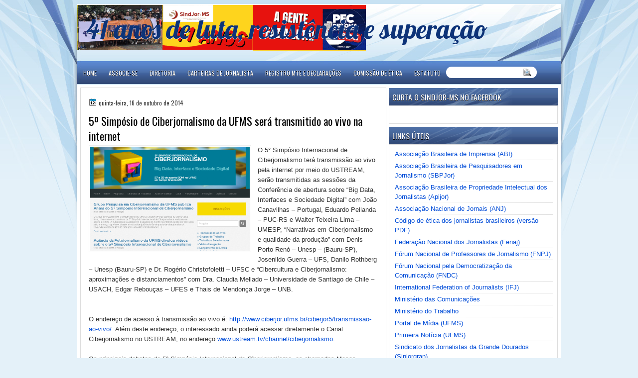

--- FILE ---
content_type: text/html; charset=UTF-8
request_url: http://www.jornalistasms.org.br/2014/10/5-simposio-de-ciberjornalismo-da-ufms.html
body_size: 26431
content:
<!DOCTYPE html>
<html dir='ltr' xmlns='http://www.w3.org/1999/xhtml' xmlns:b='http://www.google.com/2005/gml/b' xmlns:data='http://www.google.com/2005/gml/data' xmlns:expr='http://www.google.com/2005/gml/expr'>
<head>
<link href='https://www.blogger.com/static/v1/widgets/2944754296-widget_css_bundle.css' rel='stylesheet' type='text/css'/>
<meta content='7eji7ZLyQLGGDRk-VyGZvinjHdDtMlIPM9ezTDaAMNQ' name='google-site-verification'/>
<meta content='sindicato, jornalismo, jornalista, sindjor, convenção coletiva,  MTb, Sindicato dos Jornalistas Profissionais de Mato Grosso do Sul, sindjorms, sindjor ms, sindjor-ms, repórter, frila, tabela de referência, direito autoral, repórter fotográfico, repórter cinematográfico, diagramador, diagramadora, repórter fotográfica, repórter cinematográfica, redator, diretor de redação, redatora, PJ, Pessoa Jurídica, redatora, repórter, ética, liberdade de imprensa, código de ética, FENAJ, Abert, Conselho Federal dos Jornalistas, CFJ, diretora de redação, editor, editora, pauteiro,  pauteira, cursos, Vladimir Herzog, Unidade, jornal, revista, Capital, Interior, resolução, salário, campanha salarial, rádio, TV, emissora, precarização, precário, Lei de Imprensa, CLT, jurídico, advogados,  advogadas, carteirinha da FENAJ, convênios, saúde, profissionalização, prêmio, valores de referência, preços, tabelas,  serviços, carteira de trabalho,  registro profissional, FIJ, repúdio, educação, cursos, lei, legislação, regulamentação, convênios' name='keywords'/>
<meta content='Jornalistas MS - Sindicato dos Jornalistas Profissionais de Mato Grosso do Sul' name='description'/>
<link href='http://fonts.googleapis.com/css?family=Oswald' rel='stylesheet' type='text/css'/>
<link href='http://fonts.googleapis.com/css?family=Marvel' rel='stylesheet' type='text/css'/>
<link href='http://fonts.googleapis.com/css?family=Play' rel='stylesheet' type='text/css'/>
<link href='http://fonts.googleapis.com/css?family=Lobster' rel='stylesheet' type='text/css'/>
<link href='http://fonts.googleapis.com/css?family=Shadows+Into+Light' rel='stylesheet' type='text/css'/>
<link href='http://fonts.googleapis.com/css?family=Droid+Sans:bold' rel='stylesheet' type='text/css'/>
<link href='http://fonts.googleapis.com/css?family=Droid+Serif:bold' rel='stylesheet' type='text/css'/>
<link href='http://fonts.googleapis.com/css?family=Raleway:100' rel='stylesheet' type='text/css'/>
<meta content='text/html; charset=UTF-8' http-equiv='Content-Type'/>
<meta content='blogger' name='generator'/>
<link href='http://www.jornalistasms.org.br/favicon.ico' rel='icon' type='image/x-icon'/>
<link href='http://www.jornalistasms.org.br/2014/10/5-simposio-de-ciberjornalismo-da-ufms.html' rel='canonical'/>
<link rel="alternate" type="application/atom+xml" title="41 anos de luta, resistência e superação  - Atom" href="http://www.jornalistasms.org.br/feeds/posts/default" />
<link rel="alternate" type="application/rss+xml" title="41 anos de luta, resistência e superação  - RSS" href="http://www.jornalistasms.org.br/feeds/posts/default?alt=rss" />
<link rel="service.post" type="application/atom+xml" title="41 anos de luta, resistência e superação  - Atom" href="https://www.blogger.com/feeds/6290313856090329581/posts/default" />

<link rel="alternate" type="application/atom+xml" title="41 anos de luta, resistência e superação  - Atom" href="http://www.jornalistasms.org.br/feeds/5408505498148887280/comments/default" />
<!--Can't find substitution for tag [blog.ieCssRetrofitLinks]-->
<link href='https://blogger.googleusercontent.com/img/b/R29vZ2xl/AVvXsEhrKLUD-PbGEiMvft60CcaDCvdWRtxMUUZ4MiWoaQk7M4VdCpV-K1ikCXxPAvj4NG6F895sUfooBY4pa-fpktRUsvWr5r_DYXsWbIHyf66tXp2Kv2WhIVz6sXgNnSZ581s9hbpySQQ8gKU/s1600/ciberjor.png' rel='image_src'/>
<meta content='http://www.jornalistasms.org.br/2014/10/5-simposio-de-ciberjornalismo-da-ufms.html' property='og:url'/>
<meta content='5º Simpósio de Ciberjornalismo da UFMS será transmitido ao vivo na internet' property='og:title'/>
<meta content='SINDICATO JORNALISTAS MATO GROSSO DO SUL MS' property='og:description'/>
<meta content='https://blogger.googleusercontent.com/img/b/R29vZ2xl/AVvXsEhrKLUD-PbGEiMvft60CcaDCvdWRtxMUUZ4MiWoaQk7M4VdCpV-K1ikCXxPAvj4NG6F895sUfooBY4pa-fpktRUsvWr5r_DYXsWbIHyf66tXp2Kv2WhIVz6sXgNnSZ581s9hbpySQQ8gKU/w1200-h630-p-k-no-nu/ciberjor.png' property='og:image'/>
<title>
5º Simpósio de Ciberjornalismo da UFMS será transmitido ao vivo na internet | 41 anos de luta, resistência e superação 
</title>
<style id='page-skin-1' type='text/css'><!--
/*
-----------------------------------------------
Blogger Template Style
Name:   LightenBlue
Author: Klodian
URL:    www.deluxetemplates.net
Date:   Jul 2012
----------------------------------------------- */
#navbar-iframe {
display: none !important;
}
/* Use this with templates/template-twocol.html */
body {
background: url("https://blogger.googleusercontent.com/img/b/R29vZ2xl/AVvXsEiI9WYcy6fk0KcGhnCny8g3qN6dnECUo9AP9Gfc3O3BxV6-NuVPdG5PmRSV5OWMMDlfwlyZEjG2TEHjDgtgK8EE6MJIxEVlzJ-kCtVSOmOIQ0wMRwaxOMaexEIXhJ6SKhQ9WwOBp6HMiAIl/s0/wrappre1.jpg") repeat-x scroll 0 0 #E4F1F9;
color: #333333;
font: small Georgia Serif;
margin: 0;
text-align: center;
}
a:link {
color: #004CD8;
text-decoration: none;
}
a:visited {
color: #3366CC;
text-decoration: none;
}
#HTML123 h2 {
display: none;
}
a:hover {
color: #FC8901;
text-decoration: underline;
}
a img {
border-width: 0;
}
#header-wrapper {
height: 125px;
margin: 0 auto;
}
#header-inner {
height: 111px;
margin-left: auto;
margin-right: auto;
}
#header {
color: #0D3378;
text-align: left;
text-shadow: 0 1px #FFFFFF;
}
#header h1 {
font: 412% lobster,Oswald,Arial,Serif;
letter-spacing: 0;
margin: 0;
padding: 24px 0 0 18px;
text-transform: inherit;
}
#header a {
color: #0D3378;
text-decoration: none;
}
#header a:hover {
color: #0D3378;
}
#header .description {
font: 99%/10px lobster,Arial,Helvetica,Sans-serif;
letter-spacing: 0;
margin: -1px 0 0;
padding: 0 3px 0 18px;
text-transform: none;
}
#header img {
margin-left: 0;
margin-right: auto;
margin-top: 0;
}
#outer-wrapper {
font: 100% Arial,Serif;
margin: 0 auto;
padding-top: 0;
text-align: left;
width: 970px;
}
#outer-wrapper1 {
}
#main-wrapper {
background: none repeat scroll 0 0 #FFFFFF;
border: 1px solid #DDDDDD;
float: left;
margin-left: 6px;
margin-top: 5px;
overflow: hidden;
padding: 16px;
width: 580px;
word-wrap: break-word;
}
#sidebar-wrapper {
float: right;
margin-right: 6px;
margin-top: 6px;
overflow: hidden;
width: 339px;
word-wrap: break-word;
}
#sidebar-wrapper2 {
float: left;
margin-right: 0;
margin-top: 0;
overflow: hidden;
width: 200px;
word-wrap: break-word;
}
h2 {
background: url("https://blogger.googleusercontent.com/img/b/R29vZ2xl/AVvXsEgof-a8hyE93OGY5mR0dHbZDkkVZRnyM00lKEh69sE-5NxvV21NwF109Ve-toX46ERKYT1DgdJiyRrIShh00Yk16uCk5w34gDzKmswiDNBFmpeylz3mORUC_dCE5sTLBliQwuF7rv7dVlVH/s0/h2.jpg") repeat-x scroll 0 0 transparent;
color: #FFFFFF;
font: 120%/1.4em 'Oswald',Arial,Sans-serif;
letter-spacing: 0;
margin: 0;
padding: 8px 6px 6px 7px;
text-shadow: 0 1px #000000;
text-transform: uppercase;
}
.post {
margin: 0.5em 0 10px;
padding-bottom: 14px;
}
.post h3 {
color: #000000;
font-family: Oswald,Arial;
font-size: 170%;
font-weight: normal;
line-height: 1.4em;
margin: 0.25em 0 0;
padding: 0 0 4px;
}
.post h3 a, .post h3 a:visited, .post h3 strong {
color: #000000;
display: block;
font-weight: normal;
text-decoration: none;
}
.post h3 strong, .post h3 a:hover {
color: #333333;
}
.post-body {
line-height: 1.6em;
margin: 0 0 0.75em;
}
.post-body blockquote {
line-height: 1.3em;
}
.post-footer {
background: none repeat scroll 0 0 #F7F7F7;
border-bottom: 1px solid #DDDDDD;
border-top: 1px solid #DDDDDD;
color: #555555;
font: 90%/1.4em 'Oswald',Trebuchet,Arial,Verdana,Sans-serif;
letter-spacing: 0;
margin-bottom: 0.75em;
margin-left: 0;
margin-top: 7px;
padding: 10px;
text-transform: none;
}
.comment-link {
margin-left: 0.6em;
}
.post img, table.tr-caption-container {
border: 1px solid #EEEEEE;
padding: 2px;
}
.tr-caption-container img {
border: medium none;
padding: 0;
}
.post blockquote {
font: italic 13px georgia;
margin: 1em 20px;
}
.post blockquote p {
margin: 0.75em 0;
}
#comments h4 {
color: #666666;
font-size: 14px;
font-weight: bold;
letter-spacing: 0;
line-height: 1.4em;
margin: 1em 0;
text-transform: none;
}
#comments-block {
line-height: 1.6em;
margin: 1em 0 1.5em;
}
body#layout #main-wrapper {
margin-top: 0;
overflow: visible;
}
body#layout #sidebar-wrapper {
margin-top: 0;
overflow: visible;
}
#comments-block .comment-author {
-moz-background-inline-policy: continuous;
background: none repeat scroll 0 0 #EEEEEE;
border: 1px solid #EEEEEE;
font-size: 15px;
font-weight: normal;
margin-right: 20px;
padding: 5px;
}
#comments .blogger-comment-icon, .blogger-comment-icon {
-moz-background-inline-policy: continuous;
background: none repeat scroll 0 0 #E8DEC4;
border-color: #E8DEC4;
border-style: solid;
border-width: 2px 1px 1px;
line-height: 16px;
padding: 5px;
}
#comments-block .comment-body {
border-left: 1px solid #EEEEEE;
border-right: 1px solid #EEEEEE;
margin-left: 0;
margin-right: 20px;
padding: 7px;
}
#comments-block .comment-footer {
border-bottom: 1px solid #EEEEEE;
border-left: 1px solid #EEEEEE;
border-right: 1px solid #EEEEEE;
font-size: 11px;
line-height: 1.4em;
margin: -0.25em 20px 2em 0;
padding: 5px;
text-transform: none;
}
#comments-block .comment-body p {
margin: 0 0 0.75em;
}
.deleted-comment {
color: gray;
font-style: italic;
}
#blog-pager-newer-link {
background: none repeat scroll 0 0 #FFFFFF;
border: 1px solid #CCCCCC;
float: left;
padding: 7px;
}
#blog-pager-older-link {
background: url("https://blogger.googleusercontent.com/img/b/R29vZ2xl/AVvXsEgBhkM1iEjG1dV8ccgzhwqlbZ0x36WTm_eJxbQLdvp3-NUb8lL3Aom1CWHmWyUwDasvV9tRWQHInAF4SuyBGpsLtgvjkLmOMHhHr3XRC2LkIyYs_NgwGmBG_YIGXcoryadAVHbYmE4LjZK-/s0/post.png") repeat-x scroll 0 1px transparent;
border: 1px solid #EEEEEE;
float: right;
padding: 10px;
}
#blog-pager {
margin: 25px 0 0;
overflow: hidden;
text-align: center;
}
.feed-links {
clear: both;
line-height: 2.5em;
}
.sidebar {
color: #333333;
line-height: 1.5em;
}
.sidebar2 {
color: #333333;
font-size: 90%;
line-height: 1.5em;
}
.sidebar ul {
list-style: none outside none;
margin: 0;
padding: 0;
}
.sidebar li {
border-bottom: 1px dotted #DDDDDD;
line-height: 1.5em;
margin: 0;
padding: 2px;
}
.sidebar2 .widget, .main .widget {
margin: 0 0 1.5em;
padding: 0 0 1.5em;
}
.sidebar2 ul {
list-style: none outside none;
margin: 0;
padding: 0;
}
.sidebar2 li {
border-bottom: 1px dotted #EEEEEE;
line-height: 1.5em;
margin: 0;
padding: 2px;
}
.sidebar2 .widget, .main .widget {
background: url("https://blogger.googleusercontent.com/img/b/R29vZ2xl/AVvXsEgB3NlLFWKy4JY14u2bn8UlpnChCdUvbF1Okd7eZQd6znyf_jxbkfePNER3BKFB30RnpFr5fgoxRq3FO0jun-xgNtkjPdIV-u_j3shM546jOdvAVsDlE2qDRQYll7S3LijrJKTzP24Bdf0w/s0/postcont.png") repeat scroll 0 0 transparent;
margin: 5px 0;
padding: 5px;
}
.main .Blog {
background: none repeat scroll 0 0 transparent;
border: medium none;
padding: 0;
}
.profile-img {
border: 1px solid #CCCCCC;
float: left;
margin: 0 5px 5px 0;
padding: 4px;
}
.profile-data {
color: #999999;
font: bold 78%/1.6em 'Trebuchet MS',Trebuchet,Arial,Verdana,Sans-serif;
letter-spacing: 0.1em;
margin: 0;
text-transform: uppercase;
}
.profile-datablock {
margin: 0.5em 0;
}
.profile-textblock {
line-height: 1.6em;
margin: 0.5em 0;
}
.profile-link {
font: 78% 'Trebuchet MS',Trebuchet,Arial,Verdana,Sans-serif;
letter-spacing: 0.1em;
text-transform: uppercase;
}
#footer {
background: url("https://blogger.googleusercontent.com/img/b/R29vZ2xl/AVvXsEiI9WYcy6fk0KcGhnCny8g3qN6dnECUo9AP9Gfc3O3BxV6-NuVPdG5PmRSV5OWMMDlfwlyZEjG2TEHjDgtgK8EE6MJIxEVlzJ-kCtVSOmOIQ0wMRwaxOMaexEIXhJ6SKhQ9WwOBp6HMiAIl/s0/wrappre1.jpg") repeat-x scroll 0 0 #E4F1F9;
clear: both;
color: #000000;
font: 12px arial;
letter-spacing: 0;
margin: 0 auto;
padding: 19px 0 20px;
text-align: center;
text-transform: none;
width: 970px;
}
.feed-links {
display: none;
}
#Attribution1 {
display: none;
}
body#layout #footer {
display: none;
}
body#layout #addthis_toolbox {
display: none;
}
body#layout #crosscol-wrapper {
display: none;
}
body#layout #searchbox {
display: none;
}
.post-share-buttons {
}
#sidebar-wrapper2 .sidebar .widget {
background: url("https://blogger.googleusercontent.com/img/b/R29vZ2xl/AVvXsEg0yuPPQ5PFFXn-By_pKU90l13K2kRAtA1qkVWFAbkvCbiza69tz_OVy8VmLvkj9IKP6cV_9dcmChdDoBXxxpRGmDcB8Z3-JfpvcIzEW_kUeSyC5Gmc9uk6qbI5tV6iGF23dwP5Hv_AzaZz/s0/sidebar.png") no-repeat scroll right top #E5E9D5;
margin-bottom: 8px;
padding: 0;
}
#HTML111 h2 {
display: none;
}
#sidebar-wrapper2 .widget-content {
background: none repeat scroll 0 0 #FFFFFF;
margin: 0;
padding: 10px;
}
#sidebar-wrapper .sidebar .widget {
margin-bottom: 6px;
padding-bottom: 0;
}
#sidebar-wrapper .widget-content {
background: none repeat scroll 0 0 #FFFFFF;
border: 1px solid #DDDDDD;
margin: 0;
padding: 7px 9px 9px;
}
#footer-bg {
margin-top: auto;
}
.first-links {
font-size: 11px;
margin-bottom: -4px;
padding-left: 13px;
}
.second-links {
padding-left: 30px;
}
#footer a {
color: #000000;
}
#content-wrapper {
background: none repeat scroll 0 0 #FFFFFF;
margin-top: 6px;
padding-top: 0;
}
#PageList1 {
height: 38px;
margin: 0 auto 0 0;
padding-top: 0;
width: 781px;
}
.PageList li a {
color: #FFFFFF;
font: 12px Oswald,Arial;
padding: 15px 12px 12px;
text-transform: uppercase;
}
.crosscol .PageList li, .footer .PageList li {
float: left;
list-style: none outside none;
margin: 0;
padding: 13px 0;
}
.PageList li.selected a {
background: none repeat scroll 0 0 #334B7A;
color: #FFFFFF;
font-weight: normal;
text-decoration: none;
}
.PageList li a:hover {
background: none repeat scroll 0 0 #334B7A;
text-decoration: none;
}
.searchbox {
-moz-background-inline-policy: continuous;
background: url("https://blogger.googleusercontent.com/img/b/R29vZ2xl/AVvXsEja14RnzraQ798fzeOeFGXXRikFW6A-LssAkuFquSocM_ElJI-twoerjZaMBIGqG6xs_n4ZF0_l9PYNGYHs4SC-iE3EKN50rN1q9vRjzYKKeB7BLY5q91R9Qltnm2z2G6C1jffyLYM6KeIR/s0/search.png") no-repeat scroll 0 0 transparent;
display: block;
float: right;
height: 50px;
margin-right: 43px;
margin-top: -40px;
width: 249px;
}
.searchbox .textfield {
-moz-background-inline-policy: continuous;
background: none repeat scroll 0 0 transparent;
border: 0 none;
float: left;
height: 20px;
margin: 14px 1px 5px 25px;
width: 155px;
}
.searchbox .button {
-moz-background-inline-policy: continuous;
background: none repeat scroll 0 0 transparent;
border: 0 none;
cursor: pointer;
float: left;
height: 20px;
margin-left: 2px;
margin-top: 14px;
width: 35px;
}
h2.date-header {
background: url("https://blogger.googleusercontent.com/img/b/R29vZ2xl/AVvXsEiQ8j-YSGadapzCNebHZbzdnQTxe9qCfGbTNio66SN_ztklBy9Q1ra8IeI9iTst6IYoKr3LLpAbxn-p16ljvihA8xe5XAAjhBF_3kh9DH9h0gt2gd4HD9wTEPDpyudXXYzUqiqugIMX3qjl/s0/1276328132_date.png") no-repeat scroll left -1px transparent;
border: medium none;
color: #333333;
font: 12px Oswald,Arial;
letter-spacing: 0;
margin: 0;
padding-left: 20px;
padding-top: 0;
text-shadow: 0 1px 0 #FFFFFF;
text-transform: none;
}
.post-author {
background: url("https://blogger.googleusercontent.com/img/b/R29vZ2xl/AVvXsEifHPhjk8t4Qa4XS5tTC0kGaXDtN3AiZ6oVGTbbb4hexE6u5yfi1MnopPxs4bDN1oBLcZ0xjhWoSjbcuUmrzbzklbL3R5vWB9rydduvrve4_nga_O1Iz-4WPETVafFSWnRpzMpFWrRXt_HZ/s0/aaa.png") no-repeat scroll 0 0 transparent;
padding-left: 20px;
}
.post-comment-link a {
background: url("https://blogger.googleusercontent.com/img/b/R29vZ2xl/AVvXsEhODAb7HpEIm_MBACjqzu70TlAc7vggKrKZ0GgWkbpJYVuZMHUOAE3BjZtB5PLZvTODec2bflCMu8LAUt17XKaWXvLhkPQKhPxCFIzt8LJjib32muSZ6AMVC7ZNhz8aT-BUVPazh8V4uGpA/s0/1276328597_comment.png") no-repeat scroll left center transparent;
padding-left: 20px;
}
.post-labels {
background: url("https://blogger.googleusercontent.com/img/b/R29vZ2xl/AVvXsEhWwW_xakj7CcMMMIClELZCdXFkpXV3nmQwuYZCRUcqFXvnjRkLw0Afcif_7EPNlLSktdVD9nee_7UmJYD8gwMKb0_fUvS3g9u88fJkkUBGGi3WBcgMoOXUSuMwJa9N2qdbG8x4pDTURWhr/s0/1276330011_tags.png") no-repeat scroll left center transparent;
padding-left: 20px;
}
#wrapper1 {
background: url("https://blogger.googleusercontent.com/img/b/R29vZ2xl/AVvXsEiRuHdLXVTM0DnmPPsI7Qu7-CIwPU91rXKNMMnh45lVL7j9scYwlhhHvG9YBSJZ6WPmZRssUq02f109zxKa7I8QDHYG7N_cMF2MkJd4uDgCRCoTASd1KDC7kfZdRgOEnOuy5Uuzm8OVUAmt/s0/wrapper.jpg") no-repeat scroll center top transparent;
}
#wrapper {
background: url("https://blogger.googleusercontent.com/img/b/R29vZ2xl/AVvXsEjW0kj5e6zvUaAvrEge-WP-lv5Uc-o6zGAHa8ZKcWY-XltC1KKO7YMho8SHkDuEH6RMKpG_dT8XIaCLGMOb7uGzTw3nIP9OSu0IvuJ-Z07oGpYTszL5W14qwUJQKn9gpF-fCDqzNTsMQBh0/s0/wrapper-bg.jpg") no-repeat scroll center 137px transparent;
}
#content-but {
}
.col-left {
float: left;
width: 49%;
}
.col-right {
float: right;
width: 48%;
}
#HTML102 h2 {
display: none;
}
body#layout #ads-header {
float: right;
height: 60px;
margin-right: 20px;
margin-top: 0;
width: 300px;
}
body#layout #HTML102 {
float: right;
margin-right: 0;
width: 296px;
}
body#layout #Header1 {
float: left;
margin-left: 20px;
width: 600px;
}
body#layout #headertw {
display: none;
}
#headertw {
float: left;
height: 27px;
margin-left: 653px;
margin-top: -43px;
position: relative;
}
#headertw img {
margin-right: 5px;
padding: 0;
}
#searchbox {
-moz-background-inline-policy: continuous;
background: none repeat scroll 0 0 #FFFFFF;
border-radius: 12px 12px 12px 12px;
float: right;
height: 23px;
margin-right: 48px;
margin-top: -34px;
width: 182px;
}
#searchbox .textfield {
-moz-background-inline-policy: continuous;
background: none repeat scroll 0 0 transparent;
border: 0 none;
float: left;
height: 18px;
margin: 2px 1px 2px 8px;
width: 140px;
}
#searchbox .button {
-moz-background-inline-policy: continuous;
background: url("https://blogger.googleusercontent.com/img/b/R29vZ2xl/AVvXsEiAbagz-tvBP7j-1qZ6JMHV4eD3D3qW1l_tS86sXrNoGxs-nnH-bWIsF3TIdRWTYFwrbcq6DVO4rb5lwzVpJD1sMVl2t64FLEvjNMxQjJk97OTDuVukUkMnA1dNxqz4jFw6kIUMhuD9uKl9/s0/searc.png") no-repeat scroll 0 4px transparent;
border: 0 none;
cursor: pointer;
float: left;
height: 23px;
margin-left: 2px;
margin-top: 0;
width: 23px;
}
#HTML102 h2 {
display: none;
}
.text-h {
color: #FFFFFF;
display: none;
float: left;
font: bold 13px Arial;
margin-right: 10px;
margin-top: 5px;
text-transform: none;
}
#ads-header {
height: 60px;
margin-left: 701px;
margin-top: -59px;
width: 295px;
}
#newheader {
height: 38px;
margin-bottom: 0;
margin-left: auto;
margin-right: auto;
padding-top: 6px;
width: 950px;
}
.crosscol .PageList UL, .footer .PageList UL {
list-style: none outside none;
margin: 0;
padding: 0;
}
.post-footer a {
}
.date-outer {
margin-bottom: 5px;
}
#s3slider {
background: none repeat scroll 0 0 #FFFFFF;
border: 3px double #CCCCCC;
height: 299px;
margin-bottom: 25px;
margin-top: 0;
overflow: hidden;
position: relative;
text-shadow: 0 1px 0 #000000;
width: 590px;
}
#HTML123 h2 {
display: none;
}
#s3sliderContent {
background: none repeat scroll 0 0 #FFFFFF;
height: 300px;
list-style: none outside none;
margin-left: 0;
overflow: hidden;
padding: 0;
position: absolute;
top: -14px;
width: 590px;
}
.s3sliderImage {
float: left;
position: relative;
width: 590px;
}
.s3sliderImage span {
background-color: #000000;
color: #FFFFFF;
display: none;
font-size: 12px;
height: 300px;
line-height: 16px;
opacity: 0.7;
overflow: hidden;
padding: 10px 13px;
position: absolute;
right: 0;
top: 0;
width: 180px;
}
.s3sliderImage strong a {
color: #FFFFFF;
font-family: 'Myriad Pro',Helvetica,Arial,Sans-Serif;
font-size: 20px;
}
.s3sliderImage strong a:hover {
color: #FFFFFF;
}
#HTML101 h2 {
display: none;
}
.sidebar a {
}
#wrapper-bg {
}
.second-row h2 {
display: none;
}
.second-row a {
color: #FFFFFF;
}
.second-row {
height: 40px;
margin: 0 auto 0 0;
padding-bottom: 0;
padding-left: 0;
padding-right: 0;
text-shadow: 0 1px 0 #000000;
text-transform: none;
}
.second-row li {
color: #FFFFFF;
float: left;
font: bold 12px Arial;
margin: 0;
padding: 16px 7px 14px 10px;
text-transform: uppercase;
}
.second-row ul {
float: left;
list-style: none outside none;
margin: 0;
padding: 0;
width: 969px;
}
#top-social-profiles {
}
#ads-header img {
margin: 0 6px 0 0 !important;
}
#ads-header img:hover {
opacity: 0.8;
}
#top-social-profiles img {
margin: 0 6px 0 0 !important;
}
#top-social-profiles img:hover {
opacity: 0.8;
}
#top-social-profiles .widget-container {
background: none repeat scroll 0 0 transparent;
border: 0 none;
padding: 0;
}
.fp-slider {
background: none repeat scroll 0 0 #EEEEEE;
height: 333px;
margin: 0 0 17px;
overflow: hidden;
padding: 0;
position: relative;
width: 579px;
}
.fp-slides-container {
}
.fp-slides, .fp-thumbnail, .fp-prev-next, .fp-nav {
width: 582px;
}
.fp-slides, .fp-thumbnail {
height: 299px;
margin-left: 0;
margin-top: 0;
overflow: hidden;
position: relative;
}
.fp-title {
color: #FFFFFF;
font: bold 18px Arial,Helvetica,Sans-serif;
margin: 0;
padding: 0 0 2px;
text-shadow: 0 1px 0 #000000;
}
.fp-title a, .fp-title a:hover {
color: #FFFFFF;
text-decoration: none;
}
.fp-content {
background: none repeat scroll 0 0 #111111;
bottom: 0;
left: 0;
margin-left: 0;
opacity: 0.7;
overflow: hidden;
padding: 10px 15px;
position: absolute;
right: 0;
}
.fp-content p {
color: #FFFFFF;
line-height: 18px;
margin: 0;
padding: 0;
text-shadow: 0 1px 0 #000000;
}
.fp-more, .fp-more:hover {
color: #FFFFFF;
font-weight: bold;
}
.fp-nav {
height: 12px;
margin-left: 12px;
padding: 10px 0;
text-align: center;
}
.fp-pager a {
background-image: url("https://blogger.googleusercontent.com/img/b/R29vZ2xl/AVvXsEh_tg1jwUDnaqqXX6StPRj6jwfCsY_BYnIpRHlD5sfUWJ8-jJV3Fv8oAdPL0_b0P26jedygeF1ilbHTXT0qudS1azWFloF90SZQUEYTb9eKv8Kc9AfsGlBZ9P8oRZg9LnfivHt6vkAXEk3I/s0/pages.png");
background-position: 0 0;
cursor: pointer;
display: inline-block;
float: none;
height: 15px;
line-height: 1;
margin: 0 8px 0 0;
overflow: hidden;
padding: 0;
text-indent: -999px;
width: 16px;
}
.fp-pager a:hover, .fp-pager a.activeSlide {
background-position: 0 -112px;
opacity: 1;
text-decoration: none;
}
.fp-prev-next-wrap {
position: relative;
z-index: 200;
}
.fp-prev-next {
bottom: 130px;
height: 37px;
left: 0;
position: absolute;
right: 0;
}
.fp-prev {
background: url("https://blogger.googleusercontent.com/img/b/R29vZ2xl/AVvXsEgWXqx1Af4VGOKtXpR-LNsJNwq-bZ37euMG0ObJelj93OoCBEBVWUC6jvqcHmtR6QLFyzalHXlmwPVzHli7yGygh1JKlgan8KMwy2gYR1qlT8MK3JDDXD5Mc6iT8XG8MtKwbSupEZmWggQA/s0/prev.png") no-repeat scroll left top transparent;
float: left;
height: 51px;
margin-left: 10px;
margin-top: -180px;
width: 53px;
}
.col-left {
float: left;
width: 49%;
}
.col-right {
float: right;
width: 48%;
}
.fp-prev:hover {
}
.fp-next {
background: url("https://blogger.googleusercontent.com/img/b/R29vZ2xl/AVvXsEj5bALNkW-UiNTx2iQxwMA7EpruzHxfFLcailkyR4n3Wz0tm5eRQ4Y_f0wDFFZKKtmLDlv8EbVqsmqwY8XvWjYgVZOVwSLrx516rwUQof8iIDXsQCunKS8ekXPK0YgkP9ILWME2p9B0m1R9/s0/next.png") no-repeat scroll right top transparent;
float: right;
height: 51px;
margin-right: 10px;
margin-top: -180px;
width: 53px;
}
.fp-next:hover {
}
div.jump-link {
font: 100%/1.4em 'Oswald',Trebuchet,Arial,Verdana,Sans-serif;
padding: 7px;
}
#lower2 {
color: #EEEEEE;
font: 13px arial;
margin: 0 auto;
text-align: left;
}
#lowerbar-wrapper2 .widget-content {
color: #000000;
margin: 0;
padding: 10px;
}
#lowerbar-wrapper2 h2 {
background: url("https://blogger.googleusercontent.com/img/b/R29vZ2xl/AVvXsEgof-a8hyE93OGY5mR0dHbZDkkVZRnyM00lKEh69sE-5NxvV21NwF109Ve-toX46ERKYT1DgdJiyRrIShh00Yk16uCk5w34gDzKmswiDNBFmpeylz3mORUC_dCE5sTLBliQwuF7rv7dVlVH/s0/h2.jpg") repeat-x scroll 0 0 transparent;
color: #FFFFFF;
font: 130% Oswald,Arial;
letter-spacing: 0;
margin: 0;
padding: 2px 9px;
text-shadow: none;
text-transform: uppercase;
}
#lowerbar-wrapper2 ul {
list-style: none outside none;
margin: 0;
padding: 0;
}
#lowerbar-wrapper2 li {
margin: 0;
padding: 2px 0;
}
#lowerbar-wrapper2 {
float: left;
line-height: 1.6em;
margin: 0 8px -4px;
overflow: hidden;
width: 303px;
word-wrap: break-word;
}
#lower-wrapper2 {
background: url("https://blogger.googleusercontent.com/img/b/R29vZ2xl/AVvXsEiI9WYcy6fk0KcGhnCny8g3qN6dnECUo9AP9Gfc3O3BxV6-NuVPdG5PmRSV5OWMMDlfwlyZEjG2TEHjDgtgK8EE6MJIxEVlzJ-kCtVSOmOIQ0wMRwaxOMaexEIXhJ6SKhQ9WwOBp6HMiAIl/s0/wrappre1.jpg") repeat-x scroll 0 0 #E4F1F9;
margin: 0 auto;
padding: 12px 5px 1px;
width: 960px;
}

--></style>
<script src='https://ajax.googleapis.com/ajax/libs/jquery/1.5.1/jquery.min.js' type='text/javascript'></script>
<script type='text/javascript'>
//<![CDATA[

(function($){
	/* hoverIntent by Brian Cherne */
	$.fn.hoverIntent = function(f,g) {
		// default configuration options
		var cfg = {
			sensitivity: 7,
			interval: 100,
			timeout: 0
		};
		// override configuration options with user supplied object
		cfg = $.extend(cfg, g ? { over: f, out: g } : f );

		// instantiate variables
		// cX, cY = current X and Y position of mouse, updated by mousemove event
		// pX, pY = previous X and Y position of mouse, set by mouseover and polling interval
		var cX, cY, pX, pY;

		// A private function for getting mouse position
		var track = function(ev) {
			cX = ev.pageX;
			cY = ev.pageY;
		};

		// A private function for comparing current and previous mouse position
		var compare = function(ev,ob) {
			ob.hoverIntent_t = clearTimeout(ob.hoverIntent_t);
			// compare mouse positions to see if they've crossed the threshold
			if ( ( Math.abs(pX-cX) + Math.abs(pY-cY) ) < cfg.sensitivity ) {
				$(ob).unbind("mousemove",track);
				// set hoverIntent state to true (so mouseOut can be called)
				ob.hoverIntent_s = 1;
				return cfg.over.apply(ob,[ev]);
			} else {
				// set previous coordinates for next time
				pX = cX; pY = cY;
				// use self-calling timeout, guarantees intervals are spaced out properly (avoids JavaScript timer bugs)
				ob.hoverIntent_t = setTimeout( function(){compare(ev, ob);} , cfg.interval );
			}
		};

		// A private function for delaying the mouseOut function
		var delay = function(ev,ob) {
			ob.hoverIntent_t = clearTimeout(ob.hoverIntent_t);
			ob.hoverIntent_s = 0;
			return cfg.out.apply(ob,[ev]);
		};

		// A private function for handling mouse 'hovering'
		var handleHover = function(e) {
			// next three lines copied from jQuery.hover, ignore children onMouseOver/onMouseOut
			var p = (e.type == "mouseover" ? e.fromElement : e.toElement) || e.relatedTarget;
			while ( p && p != this ) { try { p = p.parentNode; } catch(e) { p = this; } }
			if ( p == this ) { return false; }

			// copy objects to be passed into t (required for event object to be passed in IE)
			var ev = jQuery.extend({},e);
			var ob = this;

			// cancel hoverIntent timer if it exists
			if (ob.hoverIntent_t) { ob.hoverIntent_t = clearTimeout(ob.hoverIntent_t); }

			// else e.type == "onmouseover"
			if (e.type == "mouseover") {
				// set "previous" X and Y position based on initial entry point
				pX = ev.pageX; pY = ev.pageY;
				// update "current" X and Y position based on mousemove
				$(ob).bind("mousemove",track);
				// start polling interval (self-calling timeout) to compare mouse coordinates over time
				if (ob.hoverIntent_s != 1) { ob.hoverIntent_t = setTimeout( function(){compare(ev,ob);} , cfg.interval );}

			// else e.type == "onmouseout"
			} else {
				// unbind expensive mousemove event
				$(ob).unbind("mousemove",track);
				// if hoverIntent state is true, then call the mouseOut function after the specified delay
				if (ob.hoverIntent_s == 1) { ob.hoverIntent_t = setTimeout( function(){delay(ev,ob);} , cfg.timeout );}
			}
		};

		// bind the function to the two event listeners
		return this.mouseover(handleHover).mouseout(handleHover);
	};
	
})(jQuery);

//]]>
</script>
<script type='text/javascript'>
//<![CDATA[

/*
 * Superfish v1.4.8 - jQuery menu widget
 * Copyright (c) 2008 Joel Birch
 *
 * Dual licensed under the MIT and GPL licenses:
 * 	http://www.opensource.org/licenses/mit-license.php
 * 	http://www.gnu.org/licenses/gpl.html
 *
 * CHANGELOG: http://users.tpg.com.au/j_birch/plugins/superfish/changelog.txt
 */

;(function($){
	$.fn.superfish = function(op){

		var sf = $.fn.superfish,
			c = sf.c,
			$arrow = $(['<span class="',c.arrowClass,'"> &#187;</span>'].join('')),
			over = function(){
				var $$ = $(this), menu = getMenu($$);
				clearTimeout(menu.sfTimer);
				$$.showSuperfishUl().siblings().hideSuperfishUl();
			},
			out = function(){
				var $$ = $(this), menu = getMenu($$), o = sf.op;
				clearTimeout(menu.sfTimer);
				menu.sfTimer=setTimeout(function(){
					o.retainPath=($.inArray($$[0],o.$path)>-1);
					$$.hideSuperfishUl();
					if (o.$path.length && $$.parents(['li.',o.hoverClass].join('')).length<1){over.call(o.$path);}
				},o.delay);	
			},
			getMenu = function($menu){
				var menu = $menu.parents(['ul.',c.menuClass,':first'].join(''))[0];
				sf.op = sf.o[menu.serial];
				return menu;
			},
			addArrow = function($a){ $a.addClass(c.anchorClass).append($arrow.clone()); };
			
		return this.each(function() {
			var s = this.serial = sf.o.length;
			var o = $.extend({},sf.defaults,op);
			o.$path = $('li.'+o.pathClass,this).slice(0,o.pathLevels).each(function(){
				$(this).addClass([o.hoverClass,c.bcClass].join(' '))
					.filter('li:has(ul)').removeClass(o.pathClass);
			});
			sf.o[s] = sf.op = o;
			
			$('li:has(ul)',this)[($.fn.hoverIntent && !o.disableHI) ? 'hoverIntent' : 'hover'](over,out).each(function() {
				if (o.autoArrows) addArrow( $('>a:first-child',this) );
			})
			.not('.'+c.bcClass)
				.hideSuperfishUl();
			
			var $a = $('a',this);
			$a.each(function(i){
				var $li = $a.eq(i).parents('li');
				$a.eq(i).focus(function(){over.call($li);}).blur(function(){out.call($li);});
			});
			o.onInit.call(this);
			
		}).each(function() {
			var menuClasses = [c.menuClass];
			if (sf.op.dropShadows  && !($.browser.msie && $.browser.version < 7)) menuClasses.push(c.shadowClass);
			$(this).addClass(menuClasses.join(' '));
		});
	};

	var sf = $.fn.superfish;
	sf.o = [];
	sf.op = {};
	sf.IE7fix = function(){
		var o = sf.op;
		if ($.browser.msie && $.browser.version > 6 && o.dropShadows && o.animation.opacity!=undefined)
			this.toggleClass(sf.c.shadowClass+'-off');
		};
	sf.c = {
		bcClass     : 'sf-breadcrumb',
		menuClass   : 'sf-js-enabled',
		anchorClass : 'sf-with-ul',
		arrowClass  : 'sf-sub-indicator',
		shadowClass : 'sf-shadow'
	};
	sf.defaults = {
		hoverClass	: 'sfHover',
		pathClass	: 'overideThisToUse',
		pathLevels	: 1,
		delay		: 800,
		animation	: {opacity:'show'},
		speed		: 'normal',
		autoArrows	: true,
		dropShadows : true,
		disableHI	: false,		// true disables hoverIntent detection
		onInit		: function(){}, // callback functions
		onBeforeShow: function(){},
		onShow		: function(){},
		onHide		: function(){}
	};
	$.fn.extend({
		hideSuperfishUl : function(){
			var o = sf.op,
				not = (o.retainPath===true) ? o.$path : '';
			o.retainPath = false;
			var $ul = $(['li.',o.hoverClass].join(''),this).add(this).not(not).removeClass(o.hoverClass)
					.find('>ul').hide().css('visibility','hidden');
			o.onHide.call($ul);
			return this;
		},
		showSuperfishUl : function(){
			var o = sf.op,
				sh = sf.c.shadowClass+'-off',
				$ul = this.addClass(o.hoverClass)
					.find('>ul:hidden').css('visibility','visible');
			sf.IE7fix.call($ul);
			o.onBeforeShow.call($ul);
			$ul.animate(o.animation,o.speed,function(){ sf.IE7fix.call($ul); o.onShow.call($ul); });
			return this;
		}
	});

})(jQuery);



//]]>
</script>
<script type='text/javascript'>
//<![CDATA[

/*
 * jQuery Cycle Plugin (with Transition Definitions)
 * Examples and documentation at: http://jquery.malsup.com/cycle/
 * Copyright (c) 2007-2010 M. Alsup
 * Version: 2.88 (08-JUN-2010)
 * Dual licensed under the MIT and GPL licenses.
 * http://jquery.malsup.com/license.html
 * Requires: jQuery v1.2.6 or later
 */
(function($){var ver="2.88";if($.support==undefined){$.support={opacity:!($.browser.msie)};}function debug(s){if($.fn.cycle.debug){log(s);}}function log(){if(window.console&&window.console.log){window.console.log("[cycle] "+Array.prototype.join.call(arguments," "));}}$.fn.cycle=function(options,arg2){var o={s:this.selector,c:this.context};if(this.length===0&&options!="stop"){if(!$.isReady&&o.s){log("DOM not ready, queuing slideshow");$(function(){$(o.s,o.c).cycle(options,arg2);});return this;}log("terminating; zero elements found by selector"+($.isReady?"":" (DOM not ready)"));return this;}return this.each(function(){var opts=handleArguments(this,options,arg2);if(opts===false){return;}opts.updateActivePagerLink=opts.updateActivePagerLink||$.fn.cycle.updateActivePagerLink;if(this.cycleTimeout){clearTimeout(this.cycleTimeout);}this.cycleTimeout=this.cyclePause=0;var $cont=$(this);var $slides=opts.slideExpr?$(opts.slideExpr,this):$cont.children();var els=$slides.get();if(els.length<2){log("terminating; too few slides: "+els.length);return;}var opts2=buildOptions($cont,$slides,els,opts,o);if(opts2===false){return;}var startTime=opts2.continuous?10:getTimeout(els[opts2.currSlide],els[opts2.nextSlide],opts2,!opts2.rev);if(startTime){startTime+=(opts2.delay||0);if(startTime<10){startTime=10;}debug("first timeout: "+startTime);this.cycleTimeout=setTimeout(function(){go(els,opts2,0,(!opts2.rev&&!opts.backwards));},startTime);}});};function handleArguments(cont,options,arg2){if(cont.cycleStop==undefined){cont.cycleStop=0;}if(options===undefined||options===null){options={};}if(options.constructor==String){switch(options){case"destroy":case"stop":var opts=$(cont).data("cycle.opts");if(!opts){return false;}cont.cycleStop++;if(cont.cycleTimeout){clearTimeout(cont.cycleTimeout);}cont.cycleTimeout=0;$(cont).removeData("cycle.opts");if(options=="destroy"){destroy(opts);}return false;case"toggle":cont.cyclePause=(cont.cyclePause===1)?0:1;checkInstantResume(cont.cyclePause,arg2,cont);return false;case"pause":cont.cyclePause=1;return false;case"resume":cont.cyclePause=0;checkInstantResume(false,arg2,cont);return false;case"prev":case"next":var opts=$(cont).data("cycle.opts");if(!opts){log('options not found, "prev/next" ignored');return false;}$.fn.cycle[options](opts);return false;default:options={fx:options};}return options;}else{if(options.constructor==Number){var num=options;options=$(cont).data("cycle.opts");if(!options){log("options not found, can not advance slide");return false;}if(num<0||num>=options.elements.length){log("invalid slide index: "+num);return false;}options.nextSlide=num;if(cont.cycleTimeout){clearTimeout(cont.cycleTimeout);cont.cycleTimeout=0;}if(typeof arg2=="string"){options.oneTimeFx=arg2;}go(options.elements,options,1,num>=options.currSlide);return false;}}return options;function checkInstantResume(isPaused,arg2,cont){if(!isPaused&&arg2===true){var options=$(cont).data("cycle.opts");if(!options){log("options not found, can not resume");return false;}if(cont.cycleTimeout){clearTimeout(cont.cycleTimeout);cont.cycleTimeout=0;}go(options.elements,options,1,(!opts.rev&&!opts.backwards));}}}function removeFilter(el,opts){if(!$.support.opacity&&opts.cleartype&&el.style.filter){try{el.style.removeAttribute("filter");}catch(smother){}}}function destroy(opts){if(opts.next){$(opts.next).unbind(opts.prevNextEvent);}if(opts.prev){$(opts.prev).unbind(opts.prevNextEvent);}if(opts.pager||opts.pagerAnchorBuilder){$.each(opts.pagerAnchors||[],function(){this.unbind().remove();});}opts.pagerAnchors=null;if(opts.destroy){opts.destroy(opts);}}function buildOptions($cont,$slides,els,options,o){var opts=$.extend({},$.fn.cycle.defaults,options||{},$.metadata?$cont.metadata():$.meta?$cont.data():{});if(opts.autostop){opts.countdown=opts.autostopCount||els.length;}var cont=$cont[0];$cont.data("cycle.opts",opts);opts.$cont=$cont;opts.stopCount=cont.cycleStop;opts.elements=els;opts.before=opts.before?[opts.before]:[];opts.after=opts.after?[opts.after]:[];opts.after.unshift(function(){opts.busy=0;});if(!$.support.opacity&&opts.cleartype){opts.after.push(function(){removeFilter(this,opts);});}if(opts.continuous){opts.after.push(function(){go(els,opts,0,(!opts.rev&&!opts.backwards));});}saveOriginalOpts(opts);if(!$.support.opacity&&opts.cleartype&&!opts.cleartypeNoBg){clearTypeFix($slides);}if($cont.css("position")=="static"){$cont.css("position","relative");}if(opts.width){$cont.width(opts.width);}if(opts.height&&opts.height!="auto"){$cont.height(opts.height);}if(opts.startingSlide){opts.startingSlide=parseInt(opts.startingSlide);}else{if(opts.backwards){opts.startingSlide=els.length-1;}}if(opts.random){opts.randomMap=[];for(var i=0;i<els.length;i++){opts.randomMap.push(i);}opts.randomMap.sort(function(a,b){return Math.random()-0.5;});opts.randomIndex=1;opts.startingSlide=opts.randomMap[1];}else{if(opts.startingSlide>=els.length){opts.startingSlide=0;}}opts.currSlide=opts.startingSlide||0;var first=opts.startingSlide;$slides.css({position:"absolute",top:0,left:0}).hide().each(function(i){var z;if(opts.backwards){z=first?i<=first?els.length+(i-first):first-i:els.length-i;}else{z=first?i>=first?els.length-(i-first):first-i:els.length-i;}$(this).css("z-index",z);});$(els[first]).css("opacity",1).show();removeFilter(els[first],opts);if(opts.fit&&opts.width){$slides.width(opts.width);}if(opts.fit&&opts.height&&opts.height!="auto"){$slides.height(opts.height);}var reshape=opts.containerResize&&!$cont.innerHeight();if(reshape){var maxw=0,maxh=0;for(var j=0;j<els.length;j++){var $e=$(els[j]),e=$e[0],w=$e.outerWidth(),h=$e.outerHeight();if(!w){w=e.offsetWidth||e.width||$e.attr("width");}if(!h){h=e.offsetHeight||e.height||$e.attr("height");}maxw=w>maxw?w:maxw;maxh=h>maxh?h:maxh;}if(maxw>0&&maxh>0){$cont.css({width:maxw+"px",height:maxh+"px"});}}if(opts.pause){$cont.hover(function(){this.cyclePause++;},function(){this.cyclePause--;});}if(supportMultiTransitions(opts)===false){return false;}var requeue=false;options.requeueAttempts=options.requeueAttempts||0;$slides.each(function(){var $el=$(this);this.cycleH=(opts.fit&&opts.height)?opts.height:($el.height()||this.offsetHeight||this.height||$el.attr("height")||0);this.cycleW=(opts.fit&&opts.width)?opts.width:($el.width()||this.offsetWidth||this.width||$el.attr("width")||0);if($el.is("img")){var loadingIE=($.browser.msie&&this.cycleW==28&&this.cycleH==30&&!this.complete);var loadingFF=($.browser.mozilla&&this.cycleW==34&&this.cycleH==19&&!this.complete);var loadingOp=($.browser.opera&&((this.cycleW==42&&this.cycleH==19)||(this.cycleW==37&&this.cycleH==17))&&!this.complete);var loadingOther=(this.cycleH==0&&this.cycleW==0&&!this.complete);if(loadingIE||loadingFF||loadingOp||loadingOther){if(o.s&&opts.requeueOnImageNotLoaded&&++options.requeueAttempts<100){log(options.requeueAttempts," - img slide not loaded, requeuing slideshow: ",this.src,this.cycleW,this.cycleH);setTimeout(function(){$(o.s,o.c).cycle(options);},opts.requeueTimeout);requeue=true;return false;}else{log("could not determine size of image: "+this.src,this.cycleW,this.cycleH);}}}return true;});if(requeue){return false;}opts.cssBefore=opts.cssBefore||{};opts.animIn=opts.animIn||{};opts.animOut=opts.animOut||{};$slides.not(":eq("+first+")").css(opts.cssBefore);if(opts.cssFirst){$($slides[first]).css(opts.cssFirst);}if(opts.timeout){opts.timeout=parseInt(opts.timeout);if(opts.speed.constructor==String){opts.speed=$.fx.speeds[opts.speed]||parseInt(opts.speed);}if(!opts.sync){opts.speed=opts.speed/2;}var buffer=opts.fx=="shuffle"?500:250;while((opts.timeout-opts.speed)<buffer){opts.timeout+=opts.speed;}}if(opts.easing){opts.easeIn=opts.easeOut=opts.easing;}if(!opts.speedIn){opts.speedIn=opts.speed;}if(!opts.speedOut){opts.speedOut=opts.speed;}opts.slideCount=els.length;opts.currSlide=opts.lastSlide=first;if(opts.random){if(++opts.randomIndex==els.length){opts.randomIndex=0;}opts.nextSlide=opts.randomMap[opts.randomIndex];}else{if(opts.backwards){opts.nextSlide=opts.startingSlide==0?(els.length-1):opts.startingSlide-1;}else{opts.nextSlide=opts.startingSlide>=(els.length-1)?0:opts.startingSlide+1;}}if(!opts.multiFx){var init=$.fn.cycle.transitions[opts.fx];if($.isFunction(init)){init($cont,$slides,opts);}else{if(opts.fx!="custom"&&!opts.multiFx){log("unknown transition: "+opts.fx,"; slideshow terminating");return false;}}}var e0=$slides[first];if(opts.before.length){opts.before[0].apply(e0,[e0,e0,opts,true]);}if(opts.after.length>1){opts.after[1].apply(e0,[e0,e0,opts,true]);}if(opts.next){$(opts.next).bind(opts.prevNextEvent,function(){return advance(opts,opts.rev?-1:1);});}if(opts.prev){$(opts.prev).bind(opts.prevNextEvent,function(){return advance(opts,opts.rev?1:-1);});}if(opts.pager||opts.pagerAnchorBuilder){buildPager(els,opts);}exposeAddSlide(opts,els);return opts;}function saveOriginalOpts(opts){opts.original={before:[],after:[]};opts.original.cssBefore=$.extend({},opts.cssBefore);opts.original.cssAfter=$.extend({},opts.cssAfter);opts.original.animIn=$.extend({},opts.animIn);opts.original.animOut=$.extend({},opts.animOut);$.each(opts.before,function(){opts.original.before.push(this);});$.each(opts.after,function(){opts.original.after.push(this);});}function supportMultiTransitions(opts){var i,tx,txs=$.fn.cycle.transitions;if(opts.fx.indexOf(",")>0){opts.multiFx=true;opts.fxs=opts.fx.replace(/\s*/g,"").split(",");for(i=0;i<opts.fxs.length;i++){var fx=opts.fxs[i];tx=txs[fx];if(!tx||!txs.hasOwnProperty(fx)||!$.isFunction(tx)){log("discarding unknown transition: ",fx);opts.fxs.splice(i,1);i--;}}if(!opts.fxs.length){log("No valid transitions named; slideshow terminating.");return false;}}else{if(opts.fx=="all"){opts.multiFx=true;opts.fxs=[];for(p in txs){tx=txs[p];if(txs.hasOwnProperty(p)&&$.isFunction(tx)){opts.fxs.push(p);}}}}if(opts.multiFx&&opts.randomizeEffects){var r1=Math.floor(Math.random()*20)+30;for(i=0;i<r1;i++){var r2=Math.floor(Math.random()*opts.fxs.length);opts.fxs.push(opts.fxs.splice(r2,1)[0]);}debug("randomized fx sequence: ",opts.fxs);}return true;}function exposeAddSlide(opts,els){opts.addSlide=function(newSlide,prepend){var $s=$(newSlide),s=$s[0];if(!opts.autostopCount){opts.countdown++;}els[prepend?"unshift":"push"](s);if(opts.els){opts.els[prepend?"unshift":"push"](s);}opts.slideCount=els.length;$s.css("position","absolute");$s[prepend?"prependTo":"appendTo"](opts.$cont);if(prepend){opts.currSlide++;opts.nextSlide++;}if(!$.support.opacity&&opts.cleartype&&!opts.cleartypeNoBg){clearTypeFix($s);}if(opts.fit&&opts.width){$s.width(opts.width);}if(opts.fit&&opts.height&&opts.height!="auto"){$slides.height(opts.height);}s.cycleH=(opts.fit&&opts.height)?opts.height:$s.height();s.cycleW=(opts.fit&&opts.width)?opts.width:$s.width();$s.css(opts.cssBefore);if(opts.pager||opts.pagerAnchorBuilder){$.fn.cycle.createPagerAnchor(els.length-1,s,$(opts.pager),els,opts);}if($.isFunction(opts.onAddSlide)){opts.onAddSlide($s);}else{$s.hide();}};}$.fn.cycle.resetState=function(opts,fx){fx=fx||opts.fx;opts.before=[];opts.after=[];opts.cssBefore=$.extend({},opts.original.cssBefore);opts.cssAfter=$.extend({},opts.original.cssAfter);opts.animIn=$.extend({},opts.original.animIn);opts.animOut=$.extend({},opts.original.animOut);opts.fxFn=null;$.each(opts.original.before,function(){opts.before.push(this);});$.each(opts.original.after,function(){opts.after.push(this);});var init=$.fn.cycle.transitions[fx];if($.isFunction(init)){init(opts.$cont,$(opts.elements),opts);}};function go(els,opts,manual,fwd){if(manual&&opts.busy&&opts.manualTrump){debug("manualTrump in go(), stopping active transition");$(els).stop(true,true);opts.busy=false;}if(opts.busy){debug("transition active, ignoring new tx request");return;}var p=opts.$cont[0],curr=els[opts.currSlide],next=els[opts.nextSlide];if(p.cycleStop!=opts.stopCount||p.cycleTimeout===0&&!manual){return;}if(!manual&&!p.cyclePause&&!opts.bounce&&((opts.autostop&&(--opts.countdown<=0))||(opts.nowrap&&!opts.random&&opts.nextSlide<opts.currSlide))){if(opts.end){opts.end(opts);}return;}var changed=false;if((manual||!p.cyclePause)&&(opts.nextSlide!=opts.currSlide)){changed=true;var fx=opts.fx;curr.cycleH=curr.cycleH||$(curr).height();curr.cycleW=curr.cycleW||$(curr).width();next.cycleH=next.cycleH||$(next).height();next.cycleW=next.cycleW||$(next).width();if(opts.multiFx){if(opts.lastFx==undefined||++opts.lastFx>=opts.fxs.length){opts.lastFx=0;}fx=opts.fxs[opts.lastFx];opts.currFx=fx;}if(opts.oneTimeFx){fx=opts.oneTimeFx;opts.oneTimeFx=null;}$.fn.cycle.resetState(opts,fx);if(opts.before.length){$.each(opts.before,function(i,o){if(p.cycleStop!=opts.stopCount){return;}o.apply(next,[curr,next,opts,fwd]);});}var after=function(){$.each(opts.after,function(i,o){if(p.cycleStop!=opts.stopCount){return;}o.apply(next,[curr,next,opts,fwd]);});};debug("tx firing; currSlide: "+opts.currSlide+"; nextSlide: "+opts.nextSlide);opts.busy=1;if(opts.fxFn){opts.fxFn(curr,next,opts,after,fwd,manual&&opts.fastOnEvent);}else{if($.isFunction($.fn.cycle[opts.fx])){$.fn.cycle[opts.fx](curr,next,opts,after,fwd,manual&&opts.fastOnEvent);}else{$.fn.cycle.custom(curr,next,opts,after,fwd,manual&&opts.fastOnEvent);}}}if(changed||opts.nextSlide==opts.currSlide){opts.lastSlide=opts.currSlide;if(opts.random){opts.currSlide=opts.nextSlide;if(++opts.randomIndex==els.length){opts.randomIndex=0;}opts.nextSlide=opts.randomMap[opts.randomIndex];if(opts.nextSlide==opts.currSlide){opts.nextSlide=(opts.currSlide==opts.slideCount-1)?0:opts.currSlide+1;}}else{if(opts.backwards){var roll=(opts.nextSlide-1)<0;if(roll&&opts.bounce){opts.backwards=!opts.backwards;opts.nextSlide=1;opts.currSlide=0;}else{opts.nextSlide=roll?(els.length-1):opts.nextSlide-1;opts.currSlide=roll?0:opts.nextSlide+1;}}else{var roll=(opts.nextSlide+1)==els.length;if(roll&&opts.bounce){opts.backwards=!opts.backwards;opts.nextSlide=els.length-2;opts.currSlide=els.length-1;}else{opts.nextSlide=roll?0:opts.nextSlide+1;opts.currSlide=roll?els.length-1:opts.nextSlide-1;}}}}if(changed&&opts.pager){opts.updateActivePagerLink(opts.pager,opts.currSlide,opts.activePagerClass);}var ms=0;if(opts.timeout&&!opts.continuous){ms=getTimeout(els[opts.currSlide],els[opts.nextSlide],opts,fwd);}else{if(opts.continuous&&p.cyclePause){ms=10;}}if(ms>0){p.cycleTimeout=setTimeout(function(){go(els,opts,0,(!opts.rev&&!opts.backwards));},ms);}}$.fn.cycle.updateActivePagerLink=function(pager,currSlide,clsName){$(pager).each(function(){$(this).children().removeClass(clsName).eq(currSlide).addClass(clsName);});};function getTimeout(curr,next,opts,fwd){if(opts.timeoutFn){var t=opts.timeoutFn.call(curr,curr,next,opts,fwd);while((t-opts.speed)<250){t+=opts.speed;}debug("calculated timeout: "+t+"; speed: "+opts.speed);if(t!==false){return t;}}return opts.timeout;}$.fn.cycle.next=function(opts){advance(opts,opts.rev?-1:1);};$.fn.cycle.prev=function(opts){advance(opts,opts.rev?1:-1);};function advance(opts,val){var els=opts.elements;var p=opts.$cont[0],timeout=p.cycleTimeout;if(timeout){clearTimeout(timeout);p.cycleTimeout=0;}if(opts.random&&val<0){opts.randomIndex--;if(--opts.randomIndex==-2){opts.randomIndex=els.length-2;}else{if(opts.randomIndex==-1){opts.randomIndex=els.length-1;}}opts.nextSlide=opts.randomMap[opts.randomIndex];}else{if(opts.random){opts.nextSlide=opts.randomMap[opts.randomIndex];}else{opts.nextSlide=opts.currSlide+val;if(opts.nextSlide<0){if(opts.nowrap){return false;}opts.nextSlide=els.length-1;}else{if(opts.nextSlide>=els.length){if(opts.nowrap){return false;}opts.nextSlide=0;}}}}var cb=opts.onPrevNextEvent||opts.prevNextClick;if($.isFunction(cb)){cb(val>0,opts.nextSlide,els[opts.nextSlide]);}go(els,opts,1,val>=0);return false;}function buildPager(els,opts){var $p=$(opts.pager);$.each(els,function(i,o){$.fn.cycle.createPagerAnchor(i,o,$p,els,opts);});opts.updateActivePagerLink(opts.pager,opts.startingSlide,opts.activePagerClass);}$.fn.cycle.createPagerAnchor=function(i,el,$p,els,opts){var a;if($.isFunction(opts.pagerAnchorBuilder)){a=opts.pagerAnchorBuilder(i,el);debug("pagerAnchorBuilder("+i+", el) returned: "+a);}else{a='<a href="#">'+(i+1)+"</a>";}if(!a){return;}var $a=$(a);if($a.parents("body").length===0){var arr=[];if($p.length>1){$p.each(function(){var $clone=$a.clone(true);$(this).append($clone);arr.push($clone[0]);});$a=$(arr);}else{$a.appendTo($p);}}opts.pagerAnchors=opts.pagerAnchors||[];opts.pagerAnchors.push($a);$a.bind(opts.pagerEvent,function(e){e.preventDefault();opts.nextSlide=i;var p=opts.$cont[0],timeout=p.cycleTimeout;if(timeout){clearTimeout(timeout);p.cycleTimeout=0;}var cb=opts.onPagerEvent||opts.pagerClick;if($.isFunction(cb)){cb(opts.nextSlide,els[opts.nextSlide]);}go(els,opts,1,opts.currSlide<i);});if(!/^click/.test(opts.pagerEvent)&&!opts.allowPagerClickBubble){$a.bind("click.cycle",function(){return false;});}if(opts.pauseOnPagerHover){$a.hover(function(){opts.$cont[0].cyclePause++;},function(){opts.$cont[0].cyclePause--;});}};$.fn.cycle.hopsFromLast=function(opts,fwd){var hops,l=opts.lastSlide,c=opts.currSlide;if(fwd){hops=c>l?c-l:opts.slideCount-l;}else{hops=c<l?l-c:l+opts.slideCount-c;}return hops;};function clearTypeFix($slides){debug("applying clearType background-color hack");function hex(s){s=parseInt(s).toString(16);return s.length<2?"0"+s:s;}function getBg(e){for(;e&&e.nodeName.toLowerCase()!="html";e=e.parentNode){var v=$.css(e,"background-color");if(v.indexOf("rgb")>=0){var rgb=v.match(/\d+/g);return"#"+hex(rgb[0])+hex(rgb[1])+hex(rgb[2]);}if(v&&v!="transparent"){return v;}}return"#ffffff";}$slides.each(function(){$(this).css("background-color",getBg(this));});}$.fn.cycle.commonReset=function(curr,next,opts,w,h,rev){$(opts.elements).not(curr).hide();opts.cssBefore.opacity=1;opts.cssBefore.display="block";if(w!==false&&next.cycleW>0){opts.cssBefore.width=next.cycleW;}if(h!==false&&next.cycleH>0){opts.cssBefore.height=next.cycleH;}opts.cssAfter=opts.cssAfter||{};opts.cssAfter.display="none";$(curr).css("zIndex",opts.slideCount+(rev===true?1:0));$(next).css("zIndex",opts.slideCount+(rev===true?0:1));};$.fn.cycle.custom=function(curr,next,opts,cb,fwd,speedOverride){var $l=$(curr),$n=$(next);var speedIn=opts.speedIn,speedOut=opts.speedOut,easeIn=opts.easeIn,easeOut=opts.easeOut;$n.css(opts.cssBefore);if(speedOverride){if(typeof speedOverride=="number"){speedIn=speedOut=speedOverride;}else{speedIn=speedOut=1;}easeIn=easeOut=null;}var fn=function(){$n.animate(opts.animIn,speedIn,easeIn,cb);};$l.animate(opts.animOut,speedOut,easeOut,function(){if(opts.cssAfter){$l.css(opts.cssAfter);}if(!opts.sync){fn();}});if(opts.sync){fn();}};$.fn.cycle.transitions={fade:function($cont,$slides,opts){$slides.not(":eq("+opts.currSlide+")").css("opacity",0);opts.before.push(function(curr,next,opts){$.fn.cycle.commonReset(curr,next,opts);opts.cssBefore.opacity=0;});opts.animIn={opacity:1};opts.animOut={opacity:0};opts.cssBefore={top:0,left:0};}};$.fn.cycle.ver=function(){return ver;};$.fn.cycle.defaults={fx:"fade",timeout:4000,timeoutFn:null,continuous:0,speed:1000,speedIn:null,speedOut:null,next:null,prev:null,onPrevNextEvent:null,prevNextEvent:"click.cycle",pager:null,onPagerEvent:null,pagerEvent:"click.cycle",allowPagerClickBubble:false,pagerAnchorBuilder:null,before:null,after:null,end:null,easing:null,easeIn:null,easeOut:null,shuffle:null,animIn:null,animOut:null,cssBefore:null,cssAfter:null,fxFn:null,height:"auto",startingSlide:0,sync:1,random:0,fit:0,containerResize:1,pause:0,pauseOnPagerHover:0,autostop:0,autostopCount:0,delay:0,slideExpr:null,cleartype:!$.support.opacity,cleartypeNoBg:false,nowrap:0,fastOnEvent:0,randomizeEffects:1,rev:0,manualTrump:true,requeueOnImageNotLoaded:true,requeueTimeout:250,activePagerClass:"activeSlide",updateActivePagerLink:null,backwards:false};})(jQuery);
/*
 * jQuery Cycle Plugin Transition Definitions
 * This script is a plugin for the jQuery Cycle Plugin
 * Examples and documentation at: http://malsup.com/jquery/cycle/
 * Copyright (c) 2007-2010 M. Alsup
 * Version:	 2.72
 * Dual licensed under the MIT and GPL licenses:
 * http://www.opensource.org/licenses/mit-license.php
 * http://www.gnu.org/licenses/gpl.html
 */
(function($){$.fn.cycle.transitions.none=function($cont,$slides,opts){opts.fxFn=function(curr,next,opts,after){$(next).show();$(curr).hide();after();};};$.fn.cycle.transitions.scrollUp=function($cont,$slides,opts){$cont.css("overflow","hidden");opts.before.push($.fn.cycle.commonReset);var h=$cont.height();opts.cssBefore={top:h,left:0};opts.cssFirst={top:0};opts.animIn={top:0};opts.animOut={top:-h};};$.fn.cycle.transitions.scrollDown=function($cont,$slides,opts){$cont.css("overflow","hidden");opts.before.push($.fn.cycle.commonReset);var h=$cont.height();opts.cssFirst={top:0};opts.cssBefore={top:-h,left:0};opts.animIn={top:0};opts.animOut={top:h};};$.fn.cycle.transitions.scrollLeft=function($cont,$slides,opts){$cont.css("overflow","hidden");opts.before.push($.fn.cycle.commonReset);var w=$cont.width();opts.cssFirst={left:0};opts.cssBefore={left:w,top:0};opts.animIn={left:0};opts.animOut={left:0-w};};$.fn.cycle.transitions.scrollRight=function($cont,$slides,opts){$cont.css("overflow","hidden");opts.before.push($.fn.cycle.commonReset);var w=$cont.width();opts.cssFirst={left:0};opts.cssBefore={left:-w,top:0};opts.animIn={left:0};opts.animOut={left:w};};$.fn.cycle.transitions.scrollHorz=function($cont,$slides,opts){$cont.css("overflow","hidden").width();opts.before.push(function(curr,next,opts,fwd){$.fn.cycle.commonReset(curr,next,opts);opts.cssBefore.left=fwd?(next.cycleW-1):(1-next.cycleW);opts.animOut.left=fwd?-curr.cycleW:curr.cycleW;});opts.cssFirst={left:0};opts.cssBefore={top:0};opts.animIn={left:0};opts.animOut={top:0};};$.fn.cycle.transitions.scrollVert=function($cont,$slides,opts){$cont.css("overflow","hidden");opts.before.push(function(curr,next,opts,fwd){$.fn.cycle.commonReset(curr,next,opts);opts.cssBefore.top=fwd?(1-next.cycleH):(next.cycleH-1);opts.animOut.top=fwd?curr.cycleH:-curr.cycleH;});opts.cssFirst={top:0};opts.cssBefore={left:0};opts.animIn={top:0};opts.animOut={left:0};};$.fn.cycle.transitions.slideX=function($cont,$slides,opts){opts.before.push(function(curr,next,opts){$(opts.elements).not(curr).hide();$.fn.cycle.commonReset(curr,next,opts,false,true);opts.animIn.width=next.cycleW;});opts.cssBefore={left:0,top:0,width:0};opts.animIn={width:"show"};opts.animOut={width:0};};$.fn.cycle.transitions.slideY=function($cont,$slides,opts){opts.before.push(function(curr,next,opts){$(opts.elements).not(curr).hide();$.fn.cycle.commonReset(curr,next,opts,true,false);opts.animIn.height=next.cycleH;});opts.cssBefore={left:0,top:0,height:0};opts.animIn={height:"show"};opts.animOut={height:0};};$.fn.cycle.transitions.shuffle=function($cont,$slides,opts){var i,w=$cont.css("overflow","visible").width();$slides.css({left:0,top:0});opts.before.push(function(curr,next,opts){$.fn.cycle.commonReset(curr,next,opts,true,true,true);});if(!opts.speedAdjusted){opts.speed=opts.speed/2;opts.speedAdjusted=true;}opts.random=0;opts.shuffle=opts.shuffle||{left:-w,top:15};opts.els=[];for(i=0;i<$slides.length;i++){opts.els.push($slides[i]);}for(i=0;i<opts.currSlide;i++){opts.els.push(opts.els.shift());}opts.fxFn=function(curr,next,opts,cb,fwd){var $el=fwd?$(curr):$(next);$(next).css(opts.cssBefore);var count=opts.slideCount;$el.animate(opts.shuffle,opts.speedIn,opts.easeIn,function(){var hops=$.fn.cycle.hopsFromLast(opts,fwd);for(var k=0;k<hops;k++){fwd?opts.els.push(opts.els.shift()):opts.els.unshift(opts.els.pop());}if(fwd){for(var i=0,len=opts.els.length;i<len;i++){$(opts.els[i]).css("z-index",len-i+count);}}else{var z=$(curr).css("z-index");$el.css("z-index",parseInt(z)+1+count);}$el.animate({left:0,top:0},opts.speedOut,opts.easeOut,function(){$(fwd?this:curr).hide();if(cb){cb();}});});};opts.cssBefore={display:"block",opacity:1,top:0,left:0};};$.fn.cycle.transitions.turnUp=function($cont,$slides,opts){opts.before.push(function(curr,next,opts){$.fn.cycle.commonReset(curr,next,opts,true,false);opts.cssBefore.top=next.cycleH;opts.animIn.height=next.cycleH;});opts.cssFirst={top:0};opts.cssBefore={left:0,height:0};opts.animIn={top:0};opts.animOut={height:0};};$.fn.cycle.transitions.turnDown=function($cont,$slides,opts){opts.before.push(function(curr,next,opts){$.fn.cycle.commonReset(curr,next,opts,true,false);opts.animIn.height=next.cycleH;opts.animOut.top=curr.cycleH;});opts.cssFirst={top:0};opts.cssBefore={left:0,top:0,height:0};opts.animOut={height:0};};$.fn.cycle.transitions.turnLeft=function($cont,$slides,opts){opts.before.push(function(curr,next,opts){$.fn.cycle.commonReset(curr,next,opts,false,true);opts.cssBefore.left=next.cycleW;opts.animIn.width=next.cycleW;});opts.cssBefore={top:0,width:0};opts.animIn={left:0};opts.animOut={width:0};};$.fn.cycle.transitions.turnRight=function($cont,$slides,opts){opts.before.push(function(curr,next,opts){$.fn.cycle.commonReset(curr,next,opts,false,true);opts.animIn.width=next.cycleW;opts.animOut.left=curr.cycleW;});opts.cssBefore={top:0,left:0,width:0};opts.animIn={left:0};opts.animOut={width:0};};$.fn.cycle.transitions.zoom=function($cont,$slides,opts){opts.before.push(function(curr,next,opts){$.fn.cycle.commonReset(curr,next,opts,false,false,true);opts.cssBefore.top=next.cycleH/2;opts.cssBefore.left=next.cycleW/2;opts.animIn={top:0,left:0,width:next.cycleW,height:next.cycleH};opts.animOut={width:0,height:0,top:curr.cycleH/2,left:curr.cycleW/2};});opts.cssFirst={top:0,left:0};opts.cssBefore={width:0,height:0};};$.fn.cycle.transitions.fadeZoom=function($cont,$slides,opts){opts.before.push(function(curr,next,opts){$.fn.cycle.commonReset(curr,next,opts,false,false);opts.cssBefore.left=next.cycleW/2;opts.cssBefore.top=next.cycleH/2;opts.animIn={top:0,left:0,width:next.cycleW,height:next.cycleH};});opts.cssBefore={width:0,height:0};opts.animOut={opacity:0};};$.fn.cycle.transitions.blindX=function($cont,$slides,opts){var w=$cont.css("overflow","hidden").width();opts.before.push(function(curr,next,opts){$.fn.cycle.commonReset(curr,next,opts);opts.animIn.width=next.cycleW;opts.animOut.left=curr.cycleW;});opts.cssBefore={left:w,top:0};opts.animIn={left:0};opts.animOut={left:w};};$.fn.cycle.transitions.blindY=function($cont,$slides,opts){var h=$cont.css("overflow","hidden").height();opts.before.push(function(curr,next,opts){$.fn.cycle.commonReset(curr,next,opts);opts.animIn.height=next.cycleH;opts.animOut.top=curr.cycleH;});opts.cssBefore={top:h,left:0};opts.animIn={top:0};opts.animOut={top:h};};$.fn.cycle.transitions.blindZ=function($cont,$slides,opts){var h=$cont.css("overflow","hidden").height();var w=$cont.width();opts.before.push(function(curr,next,opts){$.fn.cycle.commonReset(curr,next,opts);opts.animIn.height=next.cycleH;opts.animOut.top=curr.cycleH;});opts.cssBefore={top:h,left:w};opts.animIn={top:0,left:0};opts.animOut={top:h,left:w};};$.fn.cycle.transitions.growX=function($cont,$slides,opts){opts.before.push(function(curr,next,opts){$.fn.cycle.commonReset(curr,next,opts,false,true);opts.cssBefore.left=this.cycleW/2;opts.animIn={left:0,width:this.cycleW};opts.animOut={left:0};});opts.cssBefore={width:0,top:0};};$.fn.cycle.transitions.growY=function($cont,$slides,opts){opts.before.push(function(curr,next,opts){$.fn.cycle.commonReset(curr,next,opts,true,false);opts.cssBefore.top=this.cycleH/2;opts.animIn={top:0,height:this.cycleH};opts.animOut={top:0};});opts.cssBefore={height:0,left:0};};$.fn.cycle.transitions.curtainX=function($cont,$slides,opts){opts.before.push(function(curr,next,opts){$.fn.cycle.commonReset(curr,next,opts,false,true,true);opts.cssBefore.left=next.cycleW/2;opts.animIn={left:0,width:this.cycleW};opts.animOut={left:curr.cycleW/2,width:0};});opts.cssBefore={top:0,width:0};};$.fn.cycle.transitions.curtainY=function($cont,$slides,opts){opts.before.push(function(curr,next,opts){$.fn.cycle.commonReset(curr,next,opts,true,false,true);opts.cssBefore.top=next.cycleH/2;opts.animIn={top:0,height:next.cycleH};opts.animOut={top:curr.cycleH/2,height:0};});opts.cssBefore={left:0,height:0};};$.fn.cycle.transitions.cover=function($cont,$slides,opts){var d=opts.direction||"left";var w=$cont.css("overflow","hidden").width();var h=$cont.height();opts.before.push(function(curr,next,opts){$.fn.cycle.commonReset(curr,next,opts);if(d=="right"){opts.cssBefore.left=-w;}else{if(d=="up"){opts.cssBefore.top=h;}else{if(d=="down"){opts.cssBefore.top=-h;}else{opts.cssBefore.left=w;}}}});opts.animIn={left:0,top:0};opts.animOut={opacity:1};opts.cssBefore={top:0,left:0};};$.fn.cycle.transitions.uncover=function($cont,$slides,opts){var d=opts.direction||"left";var w=$cont.css("overflow","hidden").width();var h=$cont.height();opts.before.push(function(curr,next,opts){$.fn.cycle.commonReset(curr,next,opts,true,true,true);if(d=="right"){opts.animOut.left=w;}else{if(d=="up"){opts.animOut.top=-h;}else{if(d=="down"){opts.animOut.top=h;}else{opts.animOut.left=-w;}}}});opts.animIn={left:0,top:0};opts.animOut={opacity:1};opts.cssBefore={top:0,left:0};};$.fn.cycle.transitions.toss=function($cont,$slides,opts){var w=$cont.css("overflow","visible").width();var h=$cont.height();opts.before.push(function(curr,next,opts){$.fn.cycle.commonReset(curr,next,opts,true,true,true);if(!opts.animOut.left&&!opts.animOut.top){opts.animOut={left:w*2,top:-h/2,opacity:0};}else{opts.animOut.opacity=0;}});opts.cssBefore={left:0,top:0};opts.animIn={left:0};};$.fn.cycle.transitions.wipe=function($cont,$slides,opts){var w=$cont.css("overflow","hidden").width();var h=$cont.height();opts.cssBefore=opts.cssBefore||{};var clip;if(opts.clip){if(/l2r/.test(opts.clip)){clip="rect(0px 0px "+h+"px 0px)";}else{if(/r2l/.test(opts.clip)){clip="rect(0px "+w+"px "+h+"px "+w+"px)";}else{if(/t2b/.test(opts.clip)){clip="rect(0px "+w+"px 0px 0px)";}else{if(/b2t/.test(opts.clip)){clip="rect("+h+"px "+w+"px "+h+"px 0px)";}else{if(/zoom/.test(opts.clip)){var top=parseInt(h/2);var left=parseInt(w/2);clip="rect("+top+"px "+left+"px "+top+"px "+left+"px)";}}}}}}opts.cssBefore.clip=opts.cssBefore.clip||clip||"rect(0px 0px 0px 0px)";var d=opts.cssBefore.clip.match(/(\d+)/g);var t=parseInt(d[0]),r=parseInt(d[1]),b=parseInt(d[2]),l=parseInt(d[3]);opts.before.push(function(curr,next,opts){if(curr==next){return;}var $curr=$(curr),$next=$(next);$.fn.cycle.commonReset(curr,next,opts,true,true,false);opts.cssAfter.display="block";var step=1,count=parseInt((opts.speedIn/13))-1;(function f(){var tt=t?t-parseInt(step*(t/count)):0;var ll=l?l-parseInt(step*(l/count)):0;var bb=b<h?b+parseInt(step*((h-b)/count||1)):h;var rr=r<w?r+parseInt(step*((w-r)/count||1)):w;$next.css({clip:"rect("+tt+"px "+rr+"px "+bb+"px "+ll+"px)"});(step++<=count)?setTimeout(f,13):$curr.css("display","none");})();});opts.cssBefore={display:"block",opacity:1,top:0,left:0};opts.animIn={left:0};opts.animOut={left:0};};})(jQuery);

//]]>
</script>
<script type='text/javascript'>
/* <![CDATA[ */
jQuery.noConflict();
jQuery(function(){ 
	jQuery('ul.menu-primary').superfish({ 
	animation: {opacity:'show'},
autoArrows:  true,
                dropShadows: false, 
                speed: 200,
                delay: 800
                });
            });

jQuery(function(){ 
	jQuery('ul.menu-secondary').superfish({ 
	animation: {opacity:'show'},
autoArrows:  true,
                dropShadows: false, 
                speed: 200,
                delay: 800
                });
            });

jQuery(document).ready(function() {
	jQuery('.fp-slides').cycle({
		fx: 'scrollHorz',
		timeout: 4000,
		delay: 0,
		speed: 400,
		next: '.fp-next',
		prev: '.fp-prev',
		pager: '.fp-pager',
		continuous: 0,
		sync: 1,
		pause: 1,
		pauseOnPagerHover: 1,
		cleartype: true,
		cleartypeNoBg: true
	});
 });

/* ]]> */

</script>
<link href='https://www.blogger.com/dyn-css/authorization.css?targetBlogID=6290313856090329581&amp;zx=6c78c90a-f115-45e3-a1fc-5ad8ffe5f78d' media='none' onload='if(media!=&#39;all&#39;)media=&#39;all&#39;' rel='stylesheet'/><noscript><link href='https://www.blogger.com/dyn-css/authorization.css?targetBlogID=6290313856090329581&amp;zx=6c78c90a-f115-45e3-a1fc-5ad8ffe5f78d' rel='stylesheet'/></noscript>
<meta name='google-adsense-platform-account' content='ca-host-pub-1556223355139109'/>
<meta name='google-adsense-platform-domain' content='blogspot.com'/>

</head>
<body>
<div id='wrapper1'>
<div id='wrapper'>
<div id='wrapper-bg'>
<div id='outer-wrapper'><div id='outer-wrapper1'><div id='wrap2'>
<!-- skip links for text browsers -->
<span id='skiplinks' style='display:none;'>
<a href='#main'>skip to main </a> |
      <a href='#sidebar'>skip to sidebar</a>
</span>
<div id='header-wrapper'>
<div class='header section' id='header'><div class='widget Header' data-version='1' id='Header1'>
<div id='header-inner' style='background-image: url("https://blogger.googleusercontent.com/img/a/AVvXsEh9D9B8AqxywMvk1ZcNKheYVFXHX_rWUAlR5JxO04LjbhEbG2suVbshYQiGqpwXKfdARWHoPnoHe694kiN5O3RgXMfsXv8E_EJFXNVn_bXtt4l88VQ49FabvBQuUfMgKR_RxrrHkFdgEyaqMko6K09zwMQuxEaJLDRf20rp1T_jjXCIjNYGE1gl4zaEgLE=s579"); background-position: left; min-height: 92px; _height: 92px; background-repeat: no-repeat; '>
<div class='titlewrapper' style='background: transparent'>
<h1 class='title' style='background: transparent; border-width: 0px'>
<a href='http://www.jornalistasms.org.br/'>41 anos de luta, resistência e superação </a>
</h1>
</div>
<div class='descriptionwrapper'>
<p class='description'><span>
</span></p>
</div>
</div>
</div></div>
<div class='ads-header no-items section' id='ads-header'>
</div>
</div>
<div class='second-row'>
<div class='crosscol section' id='crosscol'><div class='widget PageList' data-version='1' id='PageList1'>
<h2>Páginas</h2>
<div class='widget-content'>
<ul>
<li>
<a href='http://www.jornalistasms.org.br/'>Home</a>
</li>
<li>
<a href='http://www.jornalistasms.org.br/p/seja-um-associado.html'>ASSOCIE-SE</a>
</li>
<li>
<a href='http://www.jornalistasms.org.br/p/diretoria.html'>DIRETORIA</a>
</li>
<li>
<a href='http://www.jornalistasms.org.br/p/o-sindicato-dos-jornalistas.html'>CARTEIRAS DE JORNALISTA</a>
</li>
<li>
<a href='http://www.jornalistasms.org.br/p/registro-profissional-e-declaracoes.html'>REGISTRO MTE E DECLARAÇÕES</a>
</li>
<li>
<a href='http://www.jornalistasms.org.br/p/comissao-de-etica.html'>COMISSÃO DE ÉTICA </a>
</li>
<li>
<a href='http://www.jornalistasms.org.br/p/blog-page_4.html'>ESTATUTO</a>
</li>
</ul>
<div class='clear'></div>
</div>
</div></div>
<div id='searchbox'>
<form action='http://www.jornalistasms.org.br/search/' id='searchthis' method='get'>
<div class='content'>
<input class='textfield' name='q' size='24' type='text' value=''/>
<input class='button' type='submit' value=''/>
</div>
</form>
</div></div>
<div id='content-wrapper'>
<div id='main-wrapper'>
<div class='main section' id='main'><div class='widget Blog' data-version='1' id='Blog1'>
<div class='blog-posts hfeed'>
<!--Can't find substitution for tag [defaultAdStart]-->

          <div class="date-outer">
        
<h2 class='date-header'><span>quinta-feira, 16 de outubro de 2014</span></h2>

          <div class="date-posts">
        
<div class='post-outer'>
<div class='post hentry' itemscope='itemscope' itemtype='http://schema.org/BlogPosting'>
<a name='5408505498148887280'></a>
<h3 class='post-title entry-title' itemprop='name'>
5º Simpósio de Ciberjornalismo da UFMS será transmitido ao vivo na internet
</h3>
<div class='post-header'>
<div class='post-header-line-1'></div>
</div>
<div class='post-body entry-content' id='post-body-5408505498148887280' itemprop='articleBody'>
<div class="separator" style="clear: both; text-align: center;">
<a href="https://blogger.googleusercontent.com/img/b/R29vZ2xl/AVvXsEhrKLUD-PbGEiMvft60CcaDCvdWRtxMUUZ4MiWoaQk7M4VdCpV-K1ikCXxPAvj4NG6F895sUfooBY4pa-fpktRUsvWr5r_DYXsWbIHyf66tXp2Kv2WhIVz6sXgNnSZ581s9hbpySQQ8gKU/s1600/ciberjor.png" imageanchor="1" style="clear: left; float: left; margin-bottom: 1em; margin-right: 1em;"><img border="0" height="209" src="https://blogger.googleusercontent.com/img/b/R29vZ2xl/AVvXsEhrKLUD-PbGEiMvft60CcaDCvdWRtxMUUZ4MiWoaQk7M4VdCpV-K1ikCXxPAvj4NG6F895sUfooBY4pa-fpktRUsvWr5r_DYXsWbIHyf66tXp2Kv2WhIVz6sXgNnSZ581s9hbpySQQ8gKU/s1600-rw/ciberjor.png" width="320" /></a></div>
O 5&#176; Simpósio Internacional de Ciberjornalismo terá transmissão ao vivo pela internet por meio do USTREAM, serão transmitidas as sessões da Conferência de abertura sobre &#8220;Big Data, Interfaces e Sociedade Digital&#8221; com João Canavilhas &#8211; Portugal, Eduardo Pellanda &#8211; PUC-RS e Walter Teixeira Lima &#8211; UMESP, &#8220;Narrativas em Ciberjornalismo e qualidade da produção&#8221; com Denis Porto Renó &#8211; Unesp &#8211; (Bauru-SP), Josenildo Guerra &#8211; UFS, Danilo Rothberg &#8211; Unesp (Bauru-SP) e Dr. Rogério Christofoletti &#8211; UFSC e &#8220;Cibercultura e Ciberjornalismo: aproximações e distanciamentos&#8221; com Dra. Claudia Mellado &#8211; Universidade de Santiago de Chile &#8211; USACH, Edgar Rebouças &#8211; UFES e Thais de Mendonça Jorge &#8211; UNB.<br />
<a name="more"></a><br />
<br />
O endereço de acesso à transmissão ao vivo é: <a href="http://www.ciberjor.ufms.br/ciberjor5/transmissao-ao-vivo/">http://www.ciberjor.ufms.br/ciberjor5/transmissao-ao-vivo/</a>. Além deste endereço, o interessado ainda poderá acessar diretamente o Canal Ciberjornalismo no USTREAM, no endereço <a href="http://www.ustream.tv/channel/ciberjornalismo">www.ustream.tv/channel/ciberjornalismo</a>.<br />
<br />
Os principais debates do 5&#176; Simpósio Internacional de Ciberjornalismo, as chamadas Mesas Redondas, acontecem no Auditório do Complexo Multiuso &#8220;Dercir Pedro de Oliveira&#8221;, no período das 19h00 às 22h00.<br />
<br />
A Comissão Organizadora informou ainda que haverá sinalização na entrada do Campus da UFMS, para que os participantes possam chegar até o Auditório do Complexo Multiuso &#8220;Dercir Pedro de Oliveira&#8221; e que foi publicado na página do <a href="http://www.ciberjor.ufms.br/ciberjor5/" target="_blank">5&#176; Simpósio de Ciberjornalismo</a> um mapa, via GoogleMaps, que indica o local do Auditório.
<div style='clear: both;'></div>
</div>
<div class='post-footer'>
<div class='post-footer-line post-footer-line-1'><span class='post-author vcard'>
Publicado por
<span class='fn'>
<a href='https://www.blogger.com/profile/01999575975089111742' itemprop='author' rel='author' title='author profile'>
Sindicato dos Jornalistas Profissionais de Mato Grosso do Sul
</a>
</span>
</span>
<span class='post-timestamp'>
às
<a class='timestamp-link' href='http://www.jornalistasms.org.br/2014/10/5-simposio-de-ciberjornalismo-da-ufms.html' itemprop='url' rel='bookmark' title='permanent link'><abbr class='published' itemprop='datePublished' title='2014-10-16T18:43:00-04:00'>18:43</abbr></a>
</span>
<span class='post-comment-link'>
</span>
<span class='post-icons'>
<span class='item-control blog-admin pid-1041612512'>
<a href='https://www.blogger.com/post-edit.g?blogID=6290313856090329581&postID=5408505498148887280&from=pencil' title='Editar post'>
<img alt='' class='icon-action' height='18' src='https://resources.blogblog.com/img/icon18_edit_allbkg.gif' width='18'/>
</a>
</span>
</span>
<div class='post-share-buttons goog-inline-block'>
<a class='goog-inline-block share-button sb-email' href='https://www.blogger.com/share-post.g?blogID=6290313856090329581&postID=5408505498148887280&target=email' target='_blank' title='Enviar por e-mail'><span class='share-button-link-text'>Enviar por e-mail</span></a><a class='goog-inline-block share-button sb-blog' href='https://www.blogger.com/share-post.g?blogID=6290313856090329581&postID=5408505498148887280&target=blog' onclick='window.open(this.href, "_blank", "height=270,width=475"); return false;' target='_blank' title='Postar no blog!'><span class='share-button-link-text'>Postar no blog!</span></a><a class='goog-inline-block share-button sb-twitter' href='https://www.blogger.com/share-post.g?blogID=6290313856090329581&postID=5408505498148887280&target=twitter' target='_blank' title='Compartilhar no X'><span class='share-button-link-text'>Compartilhar no X</span></a><a class='goog-inline-block share-button sb-facebook' href='https://www.blogger.com/share-post.g?blogID=6290313856090329581&postID=5408505498148887280&target=facebook' onclick='window.open(this.href, "_blank", "height=430,width=640"); return false;' target='_blank' title='Compartilhar no Facebook'><span class='share-button-link-text'>Compartilhar no Facebook</span></a>
</div>
</div>
<div class='post-footer-line post-footer-line-2'><span class='post-labels'>
Marcadores:
<a href='http://www.jornalistasms.org.br/search/label/not%C3%ADcias' rel='tag'>notícias</a>
</span>
</div>
<div class='post-footer-line post-footer-line-3'><span class='post-location'>
</span>
</div>
</div>
</div>
<div class='comments' id='comments'>
<a name='comments'></a>
<h4>Nenhum comentário:</h4>
<div id='Blog1_comments-block-wrapper'>
<dl class='avatar-comment-indent' id='comments-block'>
</dl>
</div>
<p class='comment-footer'>
<div class='comment-form'>
<a name='comment-form'></a>
<h4 id='comment-post-message'>Postar um comentário</h4>
<p>
</p>
<a href='https://www.blogger.com/comment/frame/6290313856090329581?po=5408505498148887280&hl=pt-BR&saa=85391&origin=http://www.jornalistasms.org.br' id='comment-editor-src'></a>
<iframe allowtransparency='true' class='blogger-iframe-colorize blogger-comment-from-post' frameborder='0' height='410' id='comment-editor' name='comment-editor' src='' width='100%'></iframe>
<!--Can't find substitution for tag [post.friendConnectJs]-->
<script src='https://www.blogger.com/static/v1/jsbin/2830521187-comment_from_post_iframe.js' type='text/javascript'></script>
<script type='text/javascript'>
      BLOG_CMT_createIframe('https://www.blogger.com/rpc_relay.html', '0');
    </script>
</div>
</p>
<div id='backlinks-container'>
<div id='Blog1_backlinks-container'>
</div>
</div>
</div>
</div>

        </div></div>
      
<!--Can't find substitution for tag [adEnd]-->
</div>
<div class='blog-pager' id='blog-pager'>
<span id='blog-pager-newer-link'>
<a class='blog-pager-newer-link' href='http://www.jornalistasms.org.br/2014/10/presidente-da-fenaj-celso-schroder-vem.html' id='Blog1_blog-pager-newer-link' title='Postagem mais recente'>Postagem mais recente</a>
</span>
<span id='blog-pager-older-link'>
<a class='blog-pager-older-link' href='http://www.jornalistasms.org.br/2014/10/domingos-meirelles-e-o-novo-presidente.html' id='Blog1_blog-pager-older-link' title='Postagem mais antiga'>Postagem mais antiga</a>
</span>
<a class='home-link' href='http://www.jornalistasms.org.br/'>Página inicial</a>
</div>
<div class='clear'></div>
<div class='post-feeds'>
<div class='feed-links'>
Assinar:
<a class='feed-link' href='http://www.jornalistasms.org.br/feeds/5408505498148887280/comments/default' target='_blank' type='application/atom+xml'>Postar comentários (Atom)</a>
</div>
</div>
</div></div>
</div>
<div id='sidebar-wrapper'>
<div class='sidebar section' id='sidebar'>
<div class='widget HTML' data-version='1' id='HTML4'>
<h2 class='title'>Curta o Sindjor-MS no Facebook</h2>
<div class='widget-content'>
<div id="fb-root"></div>
<script>(function(d, s, id) {
  var js, fjs = d.getElementsByTagName(s)[0];
  if (d.getElementById(id)) return;
  js = d.createElement(s); js.id = id;
  js.src = "//connect.facebook.net/pt_BR/sdk.js#xfbml=1&version=v2.0";
  fjs.parentNode.insertBefore(js, fjs);
}(document, 'script', 'facebook-jssdk'));</script>

<div class="fb-like-box" data-href="https://www.facebook.com/sindjorms" data-colorscheme="light" data-show-faces="true" data-header="true" data-stream="false" data-show-border="true"></div>
</div>
<div class='clear'></div>
</div>
<div class='widget Navbar' data-version='1' id='Navbar1'><script type="text/javascript">
    function setAttributeOnload(object, attribute, val) {
      if(window.addEventListener) {
        window.addEventListener('load',
          function(){ object[attribute] = val; }, false);
      } else {
        window.attachEvent('onload', function(){ object[attribute] = val; });
      }
    }
  </script>
<div id="navbar-iframe-container"></div>
<script type="text/javascript" src="https://apis.google.com/js/platform.js"></script>
<script type="text/javascript">
      gapi.load("gapi.iframes:gapi.iframes.style.bubble", function() {
        if (gapi.iframes && gapi.iframes.getContext) {
          gapi.iframes.getContext().openChild({
              url: 'https://www.blogger.com/navbar/6290313856090329581?po\x3d5408505498148887280\x26origin\x3dhttp://www.jornalistasms.org.br',
              where: document.getElementById("navbar-iframe-container"),
              id: "navbar-iframe"
          });
        }
      });
    </script><script type="text/javascript">
(function() {
var script = document.createElement('script');
script.type = 'text/javascript';
script.src = '//pagead2.googlesyndication.com/pagead/js/google_top_exp.js';
var head = document.getElementsByTagName('head')[0];
if (head) {
head.appendChild(script);
}})();
</script>
</div><div class='widget Attribution' data-version='1' id='Attribution1'>
<div class='widget-content' style='text-align: center;'>
Tecnologia do <a href='https://www.blogger.com' target='_blank'>Blogger</a>.
</div>
<div class='clear'></div>
</div>
<div class='widget LinkList' data-version='1' id='LinkList3'>
<h2>LINKS ÚTEIS</h2>
<div class='widget-content'>
<ul>
<li><a href='http://www.abi.org.br/'>Associação Brasileira de Imprensa (ABI)</a></li>
<li><a href='http://www.sbpjor.org.br'>Associação Brasileira de Pesquisadores em Jornalismo (SBPJor)</a></li>
<li><a href='http://www.autor.org.br/'>Associação Brasileira de Propriedade Intelectual dos Jornalistas (Apijor)</a></li>
<li><a href='http://www.anj.org.br'>Associação Nacional de Jornais (ANJ)</a></li>
<li><a href='http://www.fenaj.org.br/federacao/cometica/codigo_de_etica_dos_jornalistas_brasileiros.pdf'>Código de ética dos jornalistas brasileiros (versão PDF)</a></li>
<li><a href='http://www.fenaj.org.br/'>Federação Nacional dos Jornalistas (Fenaj)</a></li>
<li><a href='http://www.fnpj.org.br'>Fórum Nacional de Professores de Jornalismo (FNPJ)</a></li>
<li><a href='http://www.fndc.org.br/'>Fórum Nacional pela Democratização da Comunicação (FNDC)</a></li>
<li><a href='http://www.ifj.org/'>International Federation of Journalists (IFJ)</a></li>
<li><a href='http://www.mc.gov.br/'>Ministério das Comunicações</a></li>
<li><a href='http://www.trabalho.gov.br/'>Ministério do Trabalho</a></li>
<li><a href='http://www.portaldemidia.ufms.br'>Portal de Mídia (UFMS)</a></li>
<li><a href='http://primeiranoticia.ufms.br'>Primeira Notícia (UFMS)</a></li>
<li><a href='http://sinjorgranms.wordpress.com/'>Sindicato dos Jornalistas da Grande Dourados (Sinjorgran)</a></li>
<li><a href='http://www.sintercomms.com.br/'>Sindicato dos Radialistas e Publicitários (Sintercom)</a></li>
</ul>
<div class='clear'></div>
</div>
</div></div>
<div id='2columns'>
<div class='col-left'>
<div class='sidebar no-items section' id='sidebar2'></div>
</div>
<div class='col-right'>
<div class='sidebar no-items section' id='sidebar3'></div>
</div></div>
</div>
<!-- spacer for skins that want sidebar and main to be the same height-->
<div class='clear'>&#160;</div>
</div>
<!-- end content-wrapper -->
<div id='content-but'></div>
</div></div>
</div><!-- end outer-wrapper -->
<div id='lower2'>
<div id='lower-wrapper2'>
<div id='lowerbar-wrapper2'>
<div class='lowerbar section' id='lowerbar21'><div class='widget Text' data-version='1' id='Text1'>
<h2 class='title'>ONDE ESTAMOS</h2>
<div class='widget-content'>
<iframe src="https://www.google.com/maps/embed?pb=!1m18!1m12!1m3!1d3738.142401581878!2d-54.635726899999995!3d-20.4593436!2m3!1f0!2f0!3f0!3m2!1i1024!2i768!4f13.1!3m3!1m2!1s0x9486e648a055c2e7%3A0xe85dc7c4550bb526!2sR.%20Para%C3%ADbuna%2C%20179%20-%20Vila%20Sobrinho%2C%20Campo%20Grande%20-%20MS%2C%2079110-023!5e0!3m2!1spt-BR!2sbr!4v1709153584519!5m2!1spt-BR!2sbr" width="600" height="450" style="border:0;" allowfullscreen="" loading="lazy" referrerpolicy="no-referrer-when-downgrade"></iframe>
</div>
<div class='clear'></div>
</div></div>
</div>
<div id='lowerbar-wrapper2'>
<div class='lowerbar section' id='lowerbar22'><div class='widget HTML' data-version='1' id='HTML1'>
<h2 class='title'>QUEM SOMOS</h2>
<div class='widget-content'>
O Sindicato dos Jornalistas Profissionais de Mato Grosso do Sul (SindJor-MS) é uma entidade representativa da categoria em âmbito estadual, com exceção de 25 cidades localizadas na região Sul do estado, sob domínio do Sindicato dos Jornalistas Profissionais da Grande Dourados (Sinjorgran). O SindJor-MS está registrado sob o CNPJ nº <b style="font-weight: normal;">1</b><span style="font-weight: bold;">5.570.575 0001/17</span><div style="font-weight: normal;"><span style="font-weight: bold;"><br /></span></div><div style="font-weight: normal;"><span>Horário de atendimento presencial: De segunda a sexta-feira, das 9h às 12h. </span><span style="font-size:100%;">Atendemos pelo e-mail </span><span style="font-weight: bold;font-size:100%;">sindicatojorms@gmail.com.</span></div>
</div>
<div class='clear'></div>
</div></div>
</div>
<div id='lowerbar-wrapper2'>
<div class='lowerbar section' id='lowerbar23'><div class='widget HTML' data-version='1' id='HTML2'>
<h2 class='title'>41 anos</h2>
<div class='widget-content'>
<p>&nbsp;</p><div class="separator" style="clear: both; text-align: center;"><a href="https://blogger.googleusercontent.com/img/b/R29vZ2xl/AVvXsEgM1LOT0gUGvBY4tHpB_aS8qobt-6ZQlBNtADTTAIa-cXNorIq0rFFq2XEU73vo5K_PqlrpvhJ19xzzEBiCa1aFfSm7-LXpguMkK0j6ZcB-TzLGBQugg2sedVzD8VG19roKkavU2FhtkOEJq4TVADolxnBHBfVsbblWv1KGb1OIfDwJ-BO731L60glc4kw/s572/banner%2041%20anos.jpg" style="margin-left: 1em; margin-right: 1em;"><img border="0" data-original-height="90" data-original-width="572" src="https://blogger.googleusercontent.com/img/b/R29vZ2xl/AVvXsEgM1LOT0gUGvBY4tHpB_aS8qobt-6ZQlBNtADTTAIa-cXNorIq0rFFq2XEU73vo5K_PqlrpvhJ19xzzEBiCa1aFfSm7-LXpguMkK0j6ZcB-TzLGBQugg2sedVzD8VG19roKkavU2FhtkOEJq4TVADolxnBHBfVsbblWv1KGb1OIfDwJ-BO731L60glc4kw/s16000/banner%2041%20anos.jpg" /></a></div><br /><p></p>
</div>
<div class='clear'></div>
</div><div class='widget HTML' data-version='1' id='HTML3'>
<h2 class='title'>ÁREA DE ATUAÇÃO</h2>
<div class='widget-content'>
<a href="https://blogger.googleusercontent.com/img/b/R29vZ2xl/AVvXsEhht6N8NvGfY8eAloEZQn6EGZjy65WbHGg0AFgdKHbBzZ6ADeQ4V57QrITVBJc4MvPIQjwOCeFoptgsgdIXJiHzybDB-rETl2ZGan2poZVa-EmLVn6DntXvu4PTNlDZhN_6mImOo592nmE/s1600/area-abrangencia.png" imageanchor="1" ><img border="0" src="https://blogger.googleusercontent.com/img/b/R29vZ2xl/AVvXsEhht6N8NvGfY8eAloEZQn6EGZjy65WbHGg0AFgdKHbBzZ6ADeQ4V57QrITVBJc4MvPIQjwOCeFoptgsgdIXJiHzybDB-rETl2ZGan2poZVa-EmLVn6DntXvu4PTNlDZhN_6mImOo592nmE/s1600/area-abrangencia.png" /></a>
</div>
<div class='clear'></div>
</div></div>
</div>
<div class='clear'>&#160;</div>
</div>
</div>
<div id='footer-bg'>
<div id='footer'>
<!-- Remmeber!!! This free Blogger template is licensed under the Creative Commons Attribution 3.0 License. You are required to keep the footer links intact which provides due credit to its Author and Supporters. -->
<div class='first-links'>Copyright &copy; <script type='text/javascript'>var creditsyear = new Date();document.write(creditsyear.getFullYear());</script>
<a href='http://www.jornalistasms.org.br/'>41 anos de luta, resistência e superação </a></div>
</div></div></div></div></div>

<script type="text/javascript" src="https://www.blogger.com/static/v1/widgets/3845888474-widgets.js"></script>
<script type='text/javascript'>
window['__wavt'] = 'AOuZoY6L4LMAT-e_3rrGQjtVCcrE7cVnyA:1768722867688';_WidgetManager._Init('//www.blogger.com/rearrange?blogID\x3d6290313856090329581','//www.jornalistasms.org.br/2014/10/5-simposio-de-ciberjornalismo-da-ufms.html','6290313856090329581');
_WidgetManager._SetDataContext([{'name': 'blog', 'data': {'blogId': '6290313856090329581', 'title': '41 anos de luta, resist\xeancia e supera\xe7\xe3o ', 'url': 'http://www.jornalistasms.org.br/2014/10/5-simposio-de-ciberjornalismo-da-ufms.html', 'canonicalUrl': 'http://www.jornalistasms.org.br/2014/10/5-simposio-de-ciberjornalismo-da-ufms.html', 'homepageUrl': 'http://www.jornalistasms.org.br/', 'searchUrl': 'http://www.jornalistasms.org.br/search', 'canonicalHomepageUrl': 'http://www.jornalistasms.org.br/', 'blogspotFaviconUrl': 'http://www.jornalistasms.org.br/favicon.ico', 'bloggerUrl': 'https://www.blogger.com', 'hasCustomDomain': true, 'httpsEnabled': true, 'enabledCommentProfileImages': true, 'gPlusViewType': 'FILTERED_POSTMOD', 'adultContent': false, 'analyticsAccountNumber': '', 'encoding': 'UTF-8', 'locale': 'pt-BR', 'localeUnderscoreDelimited': 'pt_br', 'languageDirection': 'ltr', 'isPrivate': false, 'isMobile': false, 'isMobileRequest': false, 'mobileClass': '', 'isPrivateBlog': false, 'isDynamicViewsAvailable': true, 'feedLinks': '\x3clink rel\x3d\x22alternate\x22 type\x3d\x22application/atom+xml\x22 title\x3d\x2241 anos de luta, resist\xeancia e supera\xe7\xe3o  - Atom\x22 href\x3d\x22http://www.jornalistasms.org.br/feeds/posts/default\x22 /\x3e\n\x3clink rel\x3d\x22alternate\x22 type\x3d\x22application/rss+xml\x22 title\x3d\x2241 anos de luta, resist\xeancia e supera\xe7\xe3o  - RSS\x22 href\x3d\x22http://www.jornalistasms.org.br/feeds/posts/default?alt\x3drss\x22 /\x3e\n\x3clink rel\x3d\x22service.post\x22 type\x3d\x22application/atom+xml\x22 title\x3d\x2241 anos de luta, resist\xeancia e supera\xe7\xe3o  - Atom\x22 href\x3d\x22https://www.blogger.com/feeds/6290313856090329581/posts/default\x22 /\x3e\n\n\x3clink rel\x3d\x22alternate\x22 type\x3d\x22application/atom+xml\x22 title\x3d\x2241 anos de luta, resist\xeancia e supera\xe7\xe3o  - Atom\x22 href\x3d\x22http://www.jornalistasms.org.br/feeds/5408505498148887280/comments/default\x22 /\x3e\n', 'meTag': '', 'adsenseHostId': 'ca-host-pub-1556223355139109', 'adsenseHasAds': false, 'adsenseAutoAds': false, 'boqCommentIframeForm': true, 'loginRedirectParam': '', 'isGoogleEverywhereLinkTooltipEnabled': true, 'view': '', 'dynamicViewsCommentsSrc': '//www.blogblog.com/dynamicviews/4224c15c4e7c9321/js/comments.js', 'dynamicViewsScriptSrc': '//www.blogblog.com/dynamicviews/2dfa401275732ff9', 'plusOneApiSrc': 'https://apis.google.com/js/platform.js', 'disableGComments': true, 'interstitialAccepted': false, 'sharing': {'platforms': [{'name': 'Gerar link', 'key': 'link', 'shareMessage': 'Gerar link', 'target': ''}, {'name': 'Facebook', 'key': 'facebook', 'shareMessage': 'Compartilhar no Facebook', 'target': 'facebook'}, {'name': 'Postar no blog!', 'key': 'blogThis', 'shareMessage': 'Postar no blog!', 'target': 'blog'}, {'name': 'X', 'key': 'twitter', 'shareMessage': 'Compartilhar no X', 'target': 'twitter'}, {'name': 'Pinterest', 'key': 'pinterest', 'shareMessage': 'Compartilhar no Pinterest', 'target': 'pinterest'}, {'name': 'E-mail', 'key': 'email', 'shareMessage': 'E-mail', 'target': 'email'}], 'disableGooglePlus': true, 'googlePlusShareButtonWidth': 0, 'googlePlusBootstrap': '\x3cscript type\x3d\x22text/javascript\x22\x3ewindow.___gcfg \x3d {\x27lang\x27: \x27pt_BR\x27};\x3c/script\x3e'}, 'hasCustomJumpLinkMessage': false, 'jumpLinkMessage': 'Leia mais', 'pageType': 'item', 'postId': '5408505498148887280', 'postImageThumbnailUrl': 'https://blogger.googleusercontent.com/img/b/R29vZ2xl/AVvXsEhrKLUD-PbGEiMvft60CcaDCvdWRtxMUUZ4MiWoaQk7M4VdCpV-K1ikCXxPAvj4NG6F895sUfooBY4pa-fpktRUsvWr5r_DYXsWbIHyf66tXp2Kv2WhIVz6sXgNnSZ581s9hbpySQQ8gKU/s72-c/ciberjor.png', 'postImageUrl': 'https://blogger.googleusercontent.com/img/b/R29vZ2xl/AVvXsEhrKLUD-PbGEiMvft60CcaDCvdWRtxMUUZ4MiWoaQk7M4VdCpV-K1ikCXxPAvj4NG6F895sUfooBY4pa-fpktRUsvWr5r_DYXsWbIHyf66tXp2Kv2WhIVz6sXgNnSZ581s9hbpySQQ8gKU/s1600/ciberjor.png', 'pageName': '5\xba Simp\xf3sio de Ciberjornalismo da UFMS ser\xe1 transmitido ao vivo na internet', 'pageTitle': '41 anos de luta, resist\xeancia e supera\xe7\xe3o : 5\xba Simp\xf3sio de Ciberjornalismo da UFMS ser\xe1 transmitido ao vivo na internet', 'metaDescription': ''}}, {'name': 'features', 'data': {}}, {'name': 'messages', 'data': {'edit': 'Editar', 'linkCopiedToClipboard': 'Link copiado para a \xe1rea de transfer\xeancia.', 'ok': 'Ok', 'postLink': 'Link da postagem'}}, {'name': 'template', 'data': {'name': 'custom', 'localizedName': 'Personalizar', 'isResponsive': false, 'isAlternateRendering': false, 'isCustom': true}}, {'name': 'view', 'data': {'classic': {'name': 'classic', 'url': '?view\x3dclassic'}, 'flipcard': {'name': 'flipcard', 'url': '?view\x3dflipcard'}, 'magazine': {'name': 'magazine', 'url': '?view\x3dmagazine'}, 'mosaic': {'name': 'mosaic', 'url': '?view\x3dmosaic'}, 'sidebar': {'name': 'sidebar', 'url': '?view\x3dsidebar'}, 'snapshot': {'name': 'snapshot', 'url': '?view\x3dsnapshot'}, 'timeslide': {'name': 'timeslide', 'url': '?view\x3dtimeslide'}, 'isMobile': false, 'title': '5\xba Simp\xf3sio de Ciberjornalismo da UFMS ser\xe1 transmitido ao vivo na internet', 'description': 'SINDICATO JORNALISTAS MATO GROSSO DO SUL MS', 'featuredImage': 'https://blogger.googleusercontent.com/img/b/R29vZ2xl/AVvXsEhrKLUD-PbGEiMvft60CcaDCvdWRtxMUUZ4MiWoaQk7M4VdCpV-K1ikCXxPAvj4NG6F895sUfooBY4pa-fpktRUsvWr5r_DYXsWbIHyf66tXp2Kv2WhIVz6sXgNnSZ581s9hbpySQQ8gKU/s1600/ciberjor.png', 'url': 'http://www.jornalistasms.org.br/2014/10/5-simposio-de-ciberjornalismo-da-ufms.html', 'type': 'item', 'isSingleItem': true, 'isMultipleItems': false, 'isError': false, 'isPage': false, 'isPost': true, 'isHomepage': false, 'isArchive': false, 'isLabelSearch': false, 'postId': 5408505498148887280}}]);
_WidgetManager._RegisterWidget('_HeaderView', new _WidgetInfo('Header1', 'header', document.getElementById('Header1'), {}, 'displayModeFull'));
_WidgetManager._RegisterWidget('_PageListView', new _WidgetInfo('PageList1', 'crosscol', document.getElementById('PageList1'), {'title': 'P\xe1ginas', 'links': [{'isCurrentPage': false, 'href': 'http://www.jornalistasms.org.br/', 'title': 'Home'}, {'isCurrentPage': false, 'href': 'http://www.jornalistasms.org.br/p/seja-um-associado.html', 'id': '2482696980963860697', 'title': 'ASSOCIE-SE'}, {'isCurrentPage': false, 'href': 'http://www.jornalistasms.org.br/p/diretoria.html', 'id': '3146793679235951599', 'title': 'DIRETORIA'}, {'isCurrentPage': false, 'href': 'http://www.jornalistasms.org.br/p/o-sindicato-dos-jornalistas.html', 'id': '8755361782853363778', 'title': 'CARTEIRAS DE JORNALISTA'}, {'isCurrentPage': false, 'href': 'http://www.jornalistasms.org.br/p/registro-profissional-e-declaracoes.html', 'id': '602733641936640006', 'title': 'REGISTRO MTE E DECLARA\xc7\xd5ES'}, {'isCurrentPage': false, 'href': 'http://www.jornalistasms.org.br/p/comissao-de-etica.html', 'id': '953237069169060867', 'title': 'COMISS\xc3O DE \xc9TICA '}, {'isCurrentPage': false, 'href': 'http://www.jornalistasms.org.br/p/blog-page_4.html', 'id': '1837094618373747853', 'title': 'ESTATUTO'}], 'mobile': false, 'showPlaceholder': true, 'hasCurrentPage': false}, 'displayModeFull'));
_WidgetManager._RegisterWidget('_BlogView', new _WidgetInfo('Blog1', 'main', document.getElementById('Blog1'), {'cmtInteractionsEnabled': false, 'lightboxEnabled': true, 'lightboxModuleUrl': 'https://www.blogger.com/static/v1/jsbin/1945241621-lbx__pt_br.js', 'lightboxCssUrl': 'https://www.blogger.com/static/v1/v-css/828616780-lightbox_bundle.css'}, 'displayModeFull'));
_WidgetManager._RegisterWidget('_HTMLView', new _WidgetInfo('HTML4', 'sidebar', document.getElementById('HTML4'), {}, 'displayModeFull'));
_WidgetManager._RegisterWidget('_NavbarView', new _WidgetInfo('Navbar1', 'sidebar', document.getElementById('Navbar1'), {}, 'displayModeFull'));
_WidgetManager._RegisterWidget('_AttributionView', new _WidgetInfo('Attribution1', 'sidebar', document.getElementById('Attribution1'), {}, 'displayModeFull'));
_WidgetManager._RegisterWidget('_LinkListView', new _WidgetInfo('LinkList3', 'sidebar', document.getElementById('LinkList3'), {}, 'displayModeFull'));
_WidgetManager._RegisterWidget('_TextView', new _WidgetInfo('Text1', 'lowerbar21', document.getElementById('Text1'), {}, 'displayModeFull'));
_WidgetManager._RegisterWidget('_HTMLView', new _WidgetInfo('HTML1', 'lowerbar22', document.getElementById('HTML1'), {}, 'displayModeFull'));
_WidgetManager._RegisterWidget('_HTMLView', new _WidgetInfo('HTML2', 'lowerbar23', document.getElementById('HTML2'), {}, 'displayModeFull'));
_WidgetManager._RegisterWidget('_HTMLView', new _WidgetInfo('HTML3', 'lowerbar23', document.getElementById('HTML3'), {}, 'displayModeFull'));
</script>
</body>
</html>